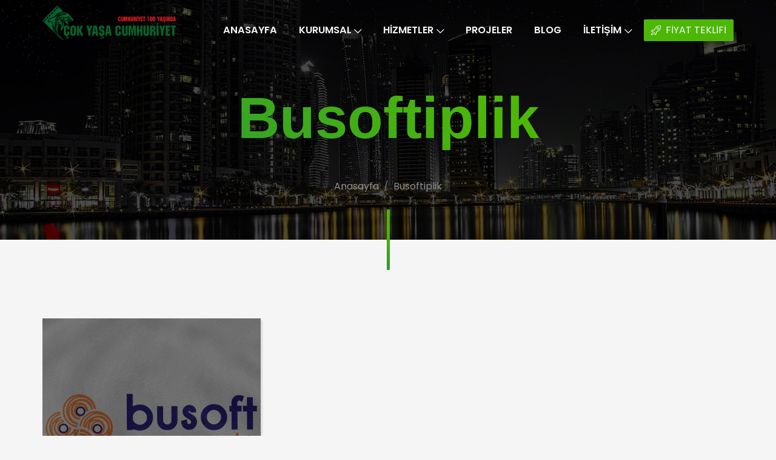

--- FILE ---
content_type: text/html
request_url: https://www.delfinmedya.com/busoftiplik-tag
body_size: 6007
content:

<!DOCTYPE html PUBLIC "-//W3C//DTD XHTML 1.0 Transitional//TR" "http://www.w3.org/TR/xhtml1/DTD/xhtml1-transitional.dtd">
<html xmlns="http://www.w3.org/1999/xhtml" xml:lang="tr" lang="tr">
<head>
    <title>Busoftiplik | Gaziantep Web Tasarım | Gaziantep Web Tasarım Firması | Web Yazılım Hizmetleri</title>
    
<meta charset="utf-8">
<meta name="viewport" content="width=device-width, initial-scale=1, maximum-scale=5">
<meta http-equiv="X-UA-Compatible" content="IE=edge">
<meta name="keywords" content="Busoftiplik,gaziantep web tasarım,gaziantep web tasarım firmaları,gaziantep web site yapan firmalar,gaziantep web site,delfin medya,gaziantep web tasarımı,gaziantep eticaret siteleri,gaziantep seo hizmetleri,gaziantep web sitesi,gaziantep web tasarim,web tasarım fiyatları,web site fiyatları,gaziantep web site tasarım,gaziantep web tasarım şirketleri"> 
<meta name="description" content="Firma olarak yenilikleri yakından takip edip tüm ziyaretçilerimiz ile bu birikimlerimizi paylaşmayı çok seviyoruz. Busoftiplik sayfamız ile bizi takip edebilirsiniz."> 
<meta name="author" content="Delfin Medya">
<meta name="robots" content="index,follow" />
<meta name="googlebot" content="index,follow" />
<link rel="canonical" href="https://www.delfinmedya.com/busoftiplik-tag">

<meta property="og:title" content="Busoftiplik" />
<meta property="og:description" content="Firma olarak yenilikleri yakından takip edip tüm ziyaretçilerimiz ile bu birikimlerimizi paylaşmayı çok seviyoruz. Busoftiplik sayfamız ile bizi takip edebilirsiniz." />
<meta property="og:type" content="article" />
<meta property="og:url" content="http://www.delfinmedya.com/busoftiplik-tag" />
<meta property="og:image" content="images/default.webp" />
<meta property="og:locale" content="tr-TR" />
<meta property="og:site_name" content="https://www.delfinmedya.com" />
<meta property="fb:admins" content="384407698348144" />

<meta name="twitter:card" content="summary_large_image">
<meta name="twitter:title" content="Busoftiplik">
<meta name="twitter:description" content="Firma olarak yenilikleri yakından takip edip tüm ziyaretçilerimiz ile bu birikimlerimizi paylaşmayı çok seviyoruz. Busoftiplik sayfamız ile bizi takip edebilirsiniz.">
<meta name="twitter:image:src" content="images/default.webp">

<meta itemprop="name" content="Busoftiplik">  
<meta itemprop="description" content="Firma olarak yenilikleri yakından takip edip tüm ziyaretçilerimiz ile bu birikimlerimizi paylaşmayı çok seviyoruz. Busoftiplik sayfamız ile bizi takip edebilirsiniz.">  
<meta itemprop="image" content="images/default.webp">

<link rel="shortcut icon" type="image/png" href="images/delfin-medya-favicon-1.png"/>


<meta name="msapplication-TileImage" content="images/delfin-medya-favicon-1.png">
<meta name="msapplication-TileColor" content="#0b622f">
<meta name="application-name" content="Delfin Medya">
<link rel="icon" type="image/png" sizes="32x32" href="images/delfin-medya-favicon-1.png">
<link rel="apple-touch-icon" sizes="180x180" href="images/delfin-medya-favicon-1.png">

        <link rel="stylesheet" href="assets/css/vendor/bootstrap.min.css">
        <link rel="stylesheet" href="assets/css/vendor/slider.min.css">
        <link rel="stylesheet" href="assets/css/main.css">
        <link rel="stylesheet" href="assets/css/vendor/icons.min.css">
        <link rel="stylesheet" href="assets/css/vendor/animation.min.css">
        <link rel="stylesheet" href="assets/css/vendor/gallery.min.css">
        <link rel="stylesheet" href="assets/css/vendor/cookie-notice.min.css">

        <!-- ==============================================
        Custom Stylesheet
        =============================================== -->
        <link rel="stylesheet" href="assets/css/default.css">
        <link rel="stylesheet" href="assets/css/theme-light-green.css">

         
        
    </head>

    <body>

        

    <!-- Header -->
    <header id="header">

        <!-- Navbar -->
        <nav data-aos="zoom-out" data-aos-delay="800" class="navbar navbar-expand">
            <div class="container header">

                <a href="index" title="">
                    <img  src="images/delfin-medya-yeni-logosu.webp"  width="220" height="74" alt="Gaziantep Web Tasarım" style="margin-top:-15px;"  class="footer-logo img-responsive">
                </a>

                <!-- Nav holder -->
                <div class="ml-auto"></div>

                <!-- Navbar Items -->
                <ul style="margin-top:10px;" class="navbar-nav items">
                    <li class="nav-item"><a href="index" title="Anasayfa" class="nav-link">Anasayfa</a></li>
                    <li class="nav-item dropdown">
                        <a href="javascript:;" title="Kurumsal" class="nav-link">Kurumsal <i class="icon-arrow-down"></i></a>
                        <ul class="dropdown-menu">
                            <li class="nav-item "><a class="childo nav-link" title="Hakkımızda" href="hakkimizda-s-d-83">Hakkımızda</a></li><li class="nav-item "><a class="childo nav-link" title="Vizyonumuz" href="vizyonumuz-s-d-84">Vizyonumuz</a></li><li class="nav-item "><a class="childo nav-link" title="Misyonumuz" href="misyonumuz-s-d-85">Misyonumuz</a></li><li class="nav-item "><a class="childo nav-link" title="Hesap Numaralarımız" href="hesap-numaralarimiz-s-d-86">Hesap Numaralarımız</a></li><li class="nav-item "><a class="childo nav-link" title="Kurumsal Bilgilerimiz" href="kurumsal-bilgilerimiz-s-d-87">Kurumsal Bilgilerimiz</a></li><li class="nav-item "><a class="childo nav-link" title="Ekibimiz" href="ekibimiz">Ekibimiz</a></li>                        </ul>
                    </li>
                    <li class="nav-item dropdown">
                        <a href="hizmetler" title="Hizmetler" class="nav-link">Hizmetler <i class="icon-arrow-down"></i></a>
                        <ul class="dropdown-menu">
                            <li class="nav-item "><a class="childo nav-link" title="Gaziantep Web Tasarım" href="gaziantep-web-tasarim-h-d-197">Web Tasarım</a></li><li class="nav-item "><a class="childo nav-link" title="Gaziantep Web Yazılım" href="gaziantep-web-yazilim-h-d-199">Web Yazılım</a></li><li class="nav-item "><a class="childo nav-link" title="Gaziantep Seo" href="gaziantep-seo-h-d-200">Seo</a></li><li class="nav-item "><a class="childo nav-link" title="Gaziantep Sosyal Medya" href="gaziantep-sosyal-medya-h-d-202">Sosyal Medya</a></li><li class="nav-item "><a class="childo nav-link" title="Gaziantep E-Ticaret" href="gaziantep-e-ticaret-h-d-203">E-Ticaret</a></li><li class="nav-item "><a class="childo nav-link" title="Gaziantep Hosting Hizmetleri" href="gaziantep-hosting-hizmetleri-h-d-204">Hosting Hizmetleri</a></li><li class="nav-item "><a class="childo nav-link" title="Gaziantep Kartvizit" href="gaziantep-kartvizit-h-d-206">Kartvizit</a></li><li class="nav-item "><a class="childo nav-link" title="Gaziantep Grafik Tasarım" href="gaziantep-grafik-tasarim-h-d-207">Grafik Tasarım</a></li><li class="nav-item "><a class="childo nav-link" title="Gaziantep Kurumsal Kimlik" href="gaziantep-kurumsal-kimlik-h-d-209">Kurumsal Kimlik</a></li>                        </ul>
                        
                    </li>
                    <li class="nav-item"><a href="projeler" title="Anasayfa" class="nav-link">Projeler</a></li>
                    <li class="nav-item"><a href="blog" title="Bloğumuz" class="nav-link">Blog</a></li>
                    <li class="dropdown nav-item">
                        <a href="javascript:;" title="İletişim" class="nav-link">İletişim <i class="icon-arrow-down"></i></a>
                        <ul class="dropdown-menu">
                            <li class="nav-item "><a href="iletisim-bilgilerimiz" class="childo nav-link" title="İletişim Bilgilerimiz">İletişim Bilgilerimiz</a></li>
                            <li class="nav-item "><a href="sikayet-kutusu" class="childo nav-link" title="Şikayet Kutusu">Şikayet Kutusu</a></li>
                            <li class="nav-item "><a href="kariyer" class="childo nav-link" title="Bizimle Çalışmak İster misiniz?">Kariyer Başvurusu</a></li>
                            <li class="nav-item "><a href="randevu-talebi" class="childo nav-link" title="Randevu Oluştur">Randevu Oluştur</a></li>
                        </ul>
                    </li>
                    <li class="nav-item">
                        <a href="fiyat-teklifi" title="Fiyat Teklifi" target="_blank" class="btn ml-lg-auto primary-button"><i class="icon-rocket"></i>FİYAT TEKLİFİ</a>
                         
                    </li>
                </ul>
                <ul class="navbar-nav toggle">
                    <li class="nav-item">
                        <a href="javascript:;" title="mobil menü" class="nav-link" data-toggle="modal" data-target="#menu">
                            <i class="icon-menu m-0"></i>
                        </a>
                    </li>
                </ul>
                

                 

            </div>
        </nav>

    </header> 
<section id="slider" class="hero p-0 odd featured">
    <div class="swiper-container no-slider slider-h-75">
        <div class="swiper-wrapper">

            <!-- Item 1 -->
            <div class="swiper-slide slide-center">
                
                <img src="assets/images/bg-5.jpg" class="full-image" data-mask="70">
                
                <div class="slide-content row text-center">
                    <div class="col-12 mx-auto inner">
                        <h1 data-aos="zoom-out-up" data-aos-delay="400" class="title effect-static-text">Busoftiplik</h1>
                        <nav data-aos="zoom-out-up" data-aos-delay="800" aria-label="breadcrumb">
                            <ol class="breadcrumb">
                                <li class="breadcrumb-item"><a href="index" title="Anasayfaya Git">Anasayfa</a></li>
                                <li class="breadcrumb-item">Busoftiplik</li>                                
                            </ol>
                        </nav>
                    </div>
                </div>
            </div>
        </div>
    </div>
</section>
        <!-- Blog -->
        <section id="blog" class="section-1 showcase blog-grid masonry news">
            <div data-aos="zoom-in" data-aos-delay="200" data-aos-anchor="body" class="container">
                <div class="row content blog-grid masonry">
                    <main class="col-12 p-0">
                        <div class="bricklayer items columns-3">
                            
                            <div class="card p-0 text-center item">
                                        <div class="image-over">
                                            <img src="images/busoft-iplik.jpg" alt="Busoft İplik">
                                        </div>
                                        <div class="card-caption col-12 p-0">
                                            <div class="card-body">
                                                <a href="busoft-iplik-pr-d-191" title="Busoft İplik">
                                                    <h4>Busoft İplik</h4>
                                                </a>
                                            </div>
                                            <div class="card-footer d-lg-flex align-items-center justify-content-center">
                                                
                                                <a href="javascript:;" class="d-lg-flex align-items-center"><i class="icon-clock"></i>19 Mart 2022</a>
                                            </div>
                                        </div>
                                    </div> 
                        </div>
                    </main>
                </div>

                
            </div>
        </section>

        <!-- Subscribe -->
        <section id="subscribe" class="section-1 subscribe">
    <div class="container smaller">
        <div class="row text-center intro">
            <div class="col-12">
                <span class="h2">E-Bülten</span>
                <p class="text-max-800">Bültenimize abone olun ve içeriklerimizi yakından takip edin. Çok fazla sıklıkta içeriklerle sizleri rahatsız etmeyeceğimizi bilin. </p>
            </div>
        </div>
        <div  class="row">
            <div  class="col-12 p-0 col-md-8">
                <form action="#" name="e_bulletin_form" class="row m-auto items" method="POST">
                    
                    <div class=" col-md-5  input-group item">
                        <input type="hidden" name="ccc" value="64">
                    </div>
                    <div class=" col-md-5  input-group item">
                        <input type="email" name="e_bulletin" class="form-control field-email" placeholder="E-Posta Adresiniz">
                    </div>
                    <div class=" col-md-2  m-lg-0 input-group align-self-center item">
                         <button type="button" name="e_bulletin_save" class="btn primary-button w-100">Kaydol</button>
                    </div>
                    <div class="col-12 text-center">
                        <span class="form-alert mt-5 mb-0"></span>
                    </div>
                </form>
            </div>
        </div>
    </div>
</section>
        <footer class="odd">
<section style="padding:40px;" id="footer" class="footer">
    <div class="container">
        <div class="row items footer-widget">
            <div class="col-12 col-lg-12 p-0">
                <div class="row">
                    <div class="branding col-12 col-lg-3 p-3 text-center text-lg-left item">
                        <div class="brand">
                            <a href="index" title="Gaziantep Web Tasarım" class="logo">
                                    <img src="images/delfin-medya-yeni-logosu.webp" alt="Gaziantep Web Tasarım" width="220" height="auto">
                            </a>
                        </div>
                        <p>Web sitemizi ziyaret ederek bize büyük bir mutluluk verdiğinizi bilmenizi isteriz. Lütfen bizi sosyal mecralardan da takip etmeyi unutmayın.</p>
                        <ul class="navbar-nav social share-list mt-0 ml-auto">
                            <li class="nav-item"><a style="font-size:20px;" title="'yi Facebook'de takip edin." class="nav-link" href="https://www.facebook.com/delfinmedya/"  target="_blank" ><i class="icon-social-facebook" ></i></a></li><li class="nav-item"><a style="font-size:20px;" title="'yi LinkedIn'de takip edin." class="nav-link" href="https://www.linkedin.com/company/12905487"  target="_blank" ><i class="icon-social-linkedin" ></i></a></li><li class="nav-item"><a style="font-size:20px;" title="'yi Skype'de takip edin." class="nav-link" href="skype:fethi_deniz@hotmail.com.tr"  target="_blank" ><i class="icon-social-skype" ></i></a></li>                            
                        </ul>
                    </div>
                    
                    <div class="col-12 col-lg-3 p-3 text-center text-lg-left item">
                        <span class="title">Kısa Yollar</span>
                        <ul class="navbar-nav">
                            <li class="nav-item">
                                <a href="iletisim-bilgilerimiz" title="İletişim Bilgilerimiz" class="nav-link">İletişim Bilgilerimiz</a>
                            </li>
                            <li class="nav-item">
                                <a href="fiyat-teklifi" title="Fiyat Teklifi Talebi" class="nav-link">Fiyat Teklifi Talebi</a>
                            </li>
                            <li class="nav-item">
                                <a href="randevu-talebi" title="Randevu Talebi" class="nav-link">Randevu Talebi</a>
                            </li>
                            <li class="nav-item">
                                <a href="hizmetler" title="Hizmetlerimiz" class="nav-link">Hizmetlerimiz</a>
                            </li>
                            <li class="nav-item">
                                <a href="projeler" title="Projelerimiz" class="nav-link">Projelerimiz</a>
                            </li>
                            <li class="nav-item">
                                <a href="sikayet-kutusu" title="Şikayet Kutusu" class="nav-link">Şikayet Kutusu</a>
                            </li>
                            <li class="nav-item">
                                <a href="kariyer" title="Kariyer Başvurusu" class="nav-link">Kariyer</a>
                            </li>
                            <li class="nav-item">
                                <a href="index" title="Gaziantep Web Tasarım" class="nav-link">Anasayfa</a>
                            </li>
                        </ul>
                    </div>
                    <div class="col-12 col-lg-3 p-3 text-center text-lg-left item">
                        <span class="title">İrtibat Bilgilerimiz</span>
                        <ul class="navbar-nav">

                            <li class="nav-item"><a class="nav-link" title="Bize Ulaşın" href="tel:0(342)999 10 63"> <i class="icon-phone mr-2"></i> +90(342)999 10 63</a></li><li class="nav-item"><a class="nav-link" title="Bize Ulaşın" href="tel:+90(543)403 14 63"> <i class="icon-screen-smartphone mr-2"></i> 0(543)403 14 63</a></li><li class="nav-item"><a class="nav-link" title="Bize Ulaşın" href="mailto:info@delfinmedya.com"> <i class="icon-envelope mr-2"></i> info@delfinmedya.com</a></li><li class="nav-item"><i class="icon-location-pin mr-2"></i> Gaziantep : Değirmiçem Mah. Maraşal Fevzi Çakmak bulv Gökkuşağı İş Merk. No:46 D:1 Şehitkamil/Gaziantep</li><li class="nav-item"><i class="icon-location-pin mr-2"></i> Muğla : Cumhuriyet Mah. 503 Sok. No:4 K:1 Fethiye/Muğla</li>                        <!-- Modal [search] -->
        





                                        
                                        <li class="nav-item">
                                            <button type="button" data-toggle="modal" data-target="#destek" class="mt-4 mr-auto ml-auto ml-lg-0 btn dark-button smooth-anchor"><i class="icon-speech"></i>Destek Talep Et</button>
                                        </li>
                                    </ul>
                                </div>
                                <div class="col-12 col-lg-3 p-3 text-center text-lg-left item">
                                    <span class="title">Popüler Etiketler</span>
                                    <a style="font-size:13px;padding:0px 4px;margin:2px;" href="busoftiplik-tag" title="Busoftiplik" class="badge tag">Busoftiplik</a><a style="font-size:13px;padding:0px 4px;margin:2px;" href="gaziantep-web-tasarim-tag" title="gaziantep web tasarım" class="badge tag">gaziantep web tasarım</a><a style="font-size:13px;padding:0px 4px;margin:2px;" href="gaziantep-web-tasarim-firmalari-tag" title="gaziantep web tasarım firmaları" class="badge tag">gaziantep web tasarım firmaları</a><a style="font-size:13px;padding:0px 4px;margin:2px;" href="gaziantep-web-site-yapan-firmalar-tag" title="gaziantep web site yapan firmalar" class="badge tag">gaziantep web site yapan firmalar</a><a style="font-size:13px;padding:0px 4px;margin:2px;" href="gaziantep-web-site-tag" title="gaziantep web site" class="badge tag">gaziantep web site</a><a style="font-size:13px;padding:0px 4px;margin:2px;" href="delfin-medya-tag" title="delfin medya" class="badge tag">delfin medya</a><a style="font-size:13px;padding:0px 4px;margin:2px;" href="gaziantep-web-tasarimi-tag" title="gaziantep web tasarımı" class="badge tag">gaziantep web tasarımı</a><a style="font-size:13px;padding:0px 4px;margin:2px;" href="gaziantep-eticaret-siteleri-tag" title="gaziantep eticaret siteleri" class="badge tag">gaziantep eticaret siteleri</a><a style="font-size:13px;padding:0px 4px;margin:2px;" href="gaziantep-seo-hizmetleri-tag" title="gaziantep seo hizmetleri" class="badge tag">gaziantep seo hizmetleri</a><a style="font-size:13px;padding:0px 4px;margin:2px;" href="gaziantep-web-sitesi-tag" title="gaziantep web sitesi" class="badge tag">gaziantep web sitesi</a><a style="font-size:13px;padding:0px 4px;margin:2px;" href="gaziantep-web-tasarim-tag" title="gaziantep web tasarim" class="badge tag">gaziantep web tasarim</a><a style="font-size:13px;padding:0px 4px;margin:2px;" href="web-tasarim-fiyatlari-tag" title="web tasarım fiyatları" class="badge tag">web tasarım fiyatları</a><a style="font-size:13px;padding:0px 4px;margin:2px;" href="web-site-fiyatlari-tag" title="web site fiyatları" class="badge tag">web site fiyatları</a><a style="font-size:13px;padding:0px 4px;margin:2px;" href="gaziantep-web-site-tasarim-tag" title="gaziantep web site tasarım" class="badge tag">gaziantep web site tasarım</a><a style="font-size:13px;padding:0px 4px;margin:2px;" href="gaziantep-web-tasarim-sirketleri-tag" title="gaziantep web tasarım şirketleri" class="badge tag">gaziantep web tasarım şirketleri</a>                                    
                                </div>
                            </div>
                        </div>
                         
                    </div>
                </div>
            </section>

            <!-- Copyright -->
            <section id="copyright" class="p-3 copyright">
                <div class="container">
                    <div class="row">
                        <div class="col-12 col-md-12 p-3 text-center text-lg-left">
                            <p>© 2013 - 2026 Tüm Haklarını <a href="https://www.delfinmedya.com" target="_blank" title="Gaziantep Web Tasarım Firması">Delfin Medya</a> saklı tutar. İzinsiz içerik kopyalanması ve yayınlanması yasalarca yasaktır.</p>
                        </div>
                         
                    </div>
                </div>
            </section>

        </footer>

        <!-- Modal [responsive menu] -->
        <div id="menu" class="p-0 modal fade" role="dialog" aria-labelledby="menu" aria-hidden="true">
            <div class="modal-dialog modal-dialog-slideout" role="document">
                <div class="modal-content full">
                    <div class="modal-header" data-dismiss="modal">
                        <a href="index" title="Gaziantep Web Tasarım" class="logo">
                            
                                <img src="images/delfin-medya-yeni-logosu.webp" alt="Gaziantep Web Tasarım" width="450" height="auto">
                            
                        </a> <i class="icon-close"></i>
                    </div>
                    <div class="menu modal-body">
                        <div class="row w-100">
                            <div class="items p-0 col-12 text-center">
                                <!-- Append [navbar] -->
                            </div>
                            <div class="contacts p-0 col-12 text-center">
                                <!-- Append [navbar] -->
                            </div>
                        </div>
                    </div>
                </div>
            </div>
        </div>

        <!-- Scroll [to top] -->
        <div id="scroll-to-top" class="scroll-to-top">
            <a href="#header" class="smooth-anchor">
                <i class="icon-arrow-up"></i>
            </a>
        </div> 

        <div id="destek" class="p-0 modal fade" role="dialog" aria-labelledby="search" aria-hidden="true">
            <div class="modal-dialog modal-dialog-slideout" role="document">
                <div class="modal-content full">
                    <div class="modal-header" data-dismiss="modal">
                        Destek Talep Formu <i class="icon-close"></i>
                    </div>
                    <div class="modal-body">
                        <form class="row" action="" method="POST" name="support_form">
                            <div class="col-12 p-0 align-self-center">
                                <div class="row">
                                    <div class="col-12 p-0 pb-3">
                                        <span class="h4">Sanırım bir sorununuz var?</span>
                                        <p>Sizin için neler yapabileceğimizi düşünürken lütfen sizi tanımamıza yardım edin...</p>
                                    </div>
                                </div>
                                <div class="row">
                                    <div class="col-12 p-0 input-group">
                                        <input type="text" name="name" class="form-control" placeholder="Adınız Soyadınız">
                                    </div>
                                    <div class="col-12 p-0 input-group">
                                        <input type="text" name="email" class="form-control" placeholder="E-Posta Adresiniz">
                                    </div>
                                    <div class="col-12 p-0 input-group">
                                        <input type="text" name="tel" class="form-control" placeholder="Telefon Numaranız">
                                    </div>
                                    <div class="col-12 p-0 input-group">
                                        <input type="text" name="c_name" class="form-control" placeholder="Firmanızın Adı">
                                    </div>
                                    <div class="col-6 p-10 input-group">
                                        <select style="margin-left:-13px;" name="city" class="form-control">
                                            <option value="0">Bulunduğunuz İl</option>
                                                                                    </select>
                                    </div>
                                    <div class="col-6 p-0 input-group">
                                        <input type="text" name="time" class="form-control" placeholder="Sorun Ne Zamandır Var?">
                                    </div>
                                    <div class="col-12 p-0 input-group">
                                        <select name="service" onchange="service_select(this.value)" class="form-control">
                                            <option value="0">Bizden Aldığınız Hizmet?</option>
                                            <option value="web-tasarim">Web Tasarım</option><option value="web-yazilim">Web Yazılım</option><option value="seo">Seo</option><option value="sosyal-medya">Sosyal Medya</option><option value="e-ticaret">E-Ticaret</option><option value="hosting-hizmetleri">Hosting Hizmetleri</option><option value="kartvizit">Kartvizit</option><option value="grafik-tasarim">Grafik Tasarım</option><option value="kurumsal-kimlik">Kurumsal Kimlik</option>                                        </select>
                                     </div>
                                     <div id="url_sec" style="display:none;" class="col-12 p-0 input-group">
                                        <input type="text" name="link" class="form-control" placeholder="Site linkini giriniz...">
                                    </div>
                                    
                                    <div class="col-12 p-0 input-group">
                                        <textarea name="desc" class="form-control" placeholder="Bize sorundan bahsedin lütfen..." rows="2"></textarea>
                                    </div>
                                </div>
                                <div class="row">
                                    <div class="col-12 p-0 input-group align-self-center">
                                        <button type="button" name="support_submit" class="btn primary-button"><i class="icon-support"></i>Talep Oluştur</button>
                                    </div>
                                    <div class="col-12 p-0 input-group align-self-center">
                                        <div class="alert"></div>
                                    </div>
                                </div>
                            </div>
                        </form>
                    </div>
                </div>
            </div>
        </div>

        <!-- Global site tag (gtag.js) - Google Analytics -->
<script async src="https://www.googletagmanager.com/gtag/js?id=UA-44469377-2"></script>
<script>
  window.dataLayer = window.dataLayer || [];
  function gtag(){dataLayer.push(arguments);}
  gtag('js', new Date());

  gtag('config', 'UA-44469377-2');
</script>
<!-- Google tag (gtag.js) -->
 



<div id="mobilite">
                    <a href="tel:+90(543)4031463" title="call" class="mobilite_alt" style="background: orange;color:black;"><i class="icon-phone mr-2"></i> Hemen Ara</a>
    <a href="https://wa.me/+905434031463" class="mobilite_alt" style="background: green;color:white;"><i class="icon-speech"></i> Whatsapp</a>
</div>

<!-- Google tag (gtag.js) -->
<script async src="https://www.googletagmanager.com/gtag/js?id=AW-16451665584"></script>
<script>
  window.dataLayer = window.dataLayer || [];
  function gtag(){dataLayer.push(arguments);}
  gtag('js', new Date());

  gtag('config', 'AW-16451665584');
</script>
        

        <script src="assets/js/vendor/jquery.min.js"></script>
        <script src="assets/js/vendor/jquery.easing.min.js"></script>
        <script src="assets/js/vendor/jquery.inview.min.js"></script>
        <script src="assets/js/vendor/popper.min.js"></script>
        <script src="assets/js/vendor/bootstrap.min.js"></script>
        <script src="assets/js/vendor/ponyfill.min.js"></script>
        <script src="assets/js/vendor/slider.min.js"></script>
        <script src="assets/js/vendor/animation.min.js"></script>
        <script src="assets/js/vendor/progress-radial.min.js"></script>
        <script src="assets/js/vendor/bricklayer.min.js"></script>
        <script src="assets/js/vendor/gallery.min.js"></script>
        <script src="assets/js/vendor/shuffle.min.js"></script>
        <script src="assets/js/vendor/cookie-notice.min.js"></script>
        <script src="assets/js/vendor/particles.min.js"></script>
        <script src="assets/js/main.js"></script>
        <script src="assets/js/form_send.js"></script>


    </body>
</html>


--- FILE ---
content_type: text/css
request_url: https://www.delfinmedya.com/assets/css/main.css
body_size: 11190
content:
@import url(css.css);a,abbr,acronym,address,applet,article,aside,audio,b,big,blockquote,body,canvas,caption,center,cite,code,dd,del,details,dfn,div,dl,dt,em,embed,fieldset,figcaption,figure,footer,form,h1,h2,h3,h4,h5,h6,header,hgroup,html,i,iframe,img,ins,kbd,label,legend,li,mark,menu,nav,object,ol,output,p,pre,q,ruby,s,samp,section,small,span,strike,strong,sub,summary,sup,table,tbody,td,tfoot,th,thead,time,tr,tt,u,ul,var,video{margin:0;padding:0;border:0;font-size:100%;vertical-align:baseline}article,aside,details,figcaption,figure,footer,header,hgroup,menu,nav,section{display:block}html{overflow-x:hidden;-webkit-overflow-scrolling:touch;-webkit-text-size-adjust:100%}body{width:100%;height:100%;background-color:var(--primary-bg-color);font-family:var(--p-font);color:var(--primary-p-color)}body .body-mode-dark,body .odd{color:var(--secondary-p-color)}body.body-mode-dark{background-color:var(--secondary-bg-color-2);color:var(--secondary-p-color)}ol,ul{padding-left:20px}ol{list-style:decimal}ul{list-style:disc}ul ul{list-style:circle}code,pre{display:block;margin:1rem 0;color:var(--primary-color)}blockquote,q{display:block;margin:2rem 0;quotes:none;quotes:none;font-style:italic;padding:1rem 1.5rem;border-left:5px solid var(--primary-bg-color-3)}.body-mode-dark blockquote,.body-mode-dark q,.odd blockquote,.odd q{border-color:var(--secondary-p-color)}blockquote:after,blockquote:before,q:after,q:before{content:'';content:none}blockquote p,q p{margin:0}.text-center:not(.text-md-left):not(.text-md-right) blockquote{width:fit-content;margin-left:auto;margin-right:auto}figure{margin-bottom:1.5rem}figcaption{margin-bottom:1.5rem;font-style:italic;padding:1rem 1.5rem;border-left:5px solid var(--primary-bg-color-3)}.body-mode-dark figcaption,.odd figcaption{border-left:5px solid var(--secondary-bg-color-3)}table{border-collapse:collapse;border-spacing:0}::selection{background:rgba(166,175,189,.3)}::-moz-selection{background:rgba(166,175,189,.3)}*,:after,:before{-webkit-box-sizing:border-box;-moz-box-sizing:border-box;box-sizing:border-box}a:active:not(.btn),a:hover:not(.btn),a:link:not(.btn),a:not(.btn),a:visited:not(.btn){font-size:1rem;font-weight:400;line-height:1.5;color:var(--primary-color);text-decoration:none}a:not([href]),a:not([href]) i,a:not([href]) i:hover,a:not([href]):hover{color:var(--primary-b-color)}p{margin:1.5rem 0;font-size:var(--p-size);font-weight:var(--p-weight);line-height:1.5}p:first-child{margin-top:0}p:last-child{margin-bottom:0}.slide-content .title,h1{margin-top:0;margin-bottom:1.5rem;font-size:var(--h1-size);font-weight:var(--h1-weight);line-height:1.2;font-family:var(--h1-font);color:var(--primary-color);-ms-word-wrap:break-word;word-wrap:break-word}.slide-content .title em,h1 em{font-weight:300;display:block;font-size:var(--h2-size)}h2{margin:1.5rem 0;font-size:var(--h2-size);font-weight:var(--h2-weight);line-height:1.2;font-family:var(--h2-font);color:var(--primary-t-color);-ms-word-wrap:break-word;word-wrap:break-word}.h2{margin:0;padding:0;border:0;font-size:100%;vertical-align:baseline;margin:1.5rem 0;font-size:var(--h2-size);font-weight:var(--h2-weight);line-height:1.2;font-family:var(--h2-font);color:var(--primary-t-color);-ms-word-wrap:break-word;word-wrap:break-word}#featured{position:relative;width:fit-content;margin:auto}#featured:before{content:'';position:absolute;top:-22px;left:0;width:50px;height:5px;background-image:-webkit-linear-gradient(45deg,var(--secondary-color) 15%,var(--primary-color) 65%);background-image:linear-gradient(45deg,var(--secondary-color) 15%,var(--primary-color) 65%)}h2.featured{position:relative;width:fit-content;margin:auto}.text-md-left h2.featured{margin-left:0}.text-md-right h2.featured{margin-right:0}.text-center.text-center:not(.text-md-left):not(.text-md-right) h2.featured{display:flex;justify-content:center}.text-center.text-center:not(.text-md-left):not(.text-md-right) h2.featured:before{left:auto;right:auto}h2.featured:before{content:'';position:absolute;top:-22px;left:0;width:50px;height:5px;background-image:-webkit-linear-gradient(45deg,var(--secondary-color) 15%,var(--primary-color) 65%);background-image:linear-gradient(45deg,var(--secondary-color) 15%,var(--primary-color) 65%)}.body-mode-dark h2,.odd h2{color:var(--white-color)}h2.super{margin-bottom:1.5rem;font-size:4rem;font-weight:var(--h1-weight);line-height:1.2;font-family:var(--h1-font);color:var(--primary-color);-ms-word-wrap:break-word;word-wrap:break-word}h3{margin:1.5rem 0;font-size:2rem;font-weight:var(--h2-weight);line-height:1.2;font-family:var(--h2-font);color:var(--primary-t-color);-ms-word-wrap:break-word;word-wrap:break-word}.body-mode-dark h3,.odd h3{color:var(--white-color)}h4{margin:1.5rem 0;font-size:1.3rem;font-weight:var(--h2-weight);line-height:1.2;font-family:var(--h2-font);color:var(--primary-t-color);-ms-word-wrap:break-word;word-wrap:break-word}.h4{margin:1.5rem 0;font-size:1.3rem;font-weight:var(--h2-weight);line-height:1.2;font-family:var(--h2-font);color:var(--primary-t-color);-ms-word-wrap:break-word;word-wrap:break-word}.body-mode-dark h4,.odd h4{color:var(--secondary-t-color)}h5{margin:1.5rem 0;font-size:1.2rem;font-weight:var(--h2-weight);line-height:1.2;font-family:var(--h2-font);color:var(--primary-t-color);-ms-word-wrap:break-word;word-wrap:break-word}.body-mode-dark h5,.odd h5{color:var(--white-color)}h6{margin:1.5rem 0;font-size:1rem;font-weight:var(--h2-weight);line-height:1.2;font-family:var(--h2-font);color:var(--primary-t-color);-ms-word-wrap:break-word;word-wrap:break-word}.body-mode-dark h6,.odd h6{color:var(--white-color)}b,strong{font-weight:700}li{margin:.5rem 0;font-size:1rem;font-weight:400;line-height:1.5}img{max-width:100%;height:auto;vertical-align:middle}::placeholder{color:var(--primary-t-color);opacity:.5}.body-mode-dark ::placeholder,.odd ::placeholder{color:var(--secondary-t-color);opacity:.5}table{border-collapse:separate;border-spacing:10px}table td{padding:10px 0}table th{padding:10px 0}dt{margin:15px 0}address{margin-bottom:1rem}form{width:100%}form label{width:100%}form label.checkbox{width:initial}input,select{width:100%;height:44px;background:no-repeat;box-shadow:none;padding:.7rem 1rem;border-style:solid;border-color:var(--primary-l-color);border-width:1px;border-radius:2px}textarea{width:100%;height:auto;background:no-repeat;box-shadow:none;padding:.7rem 1rem;border-color:var(--primary-l-color);border-width:1px;border-radius:2px}input:focus,select:focus,textarea:focus{background:no-repeat;color:inherit;outline:0;border-color:inherit;box-shadow:none}input{border-color:var(--primary-l-color);color:var(--primary-t-color)}.body-mode-dark input,.odd input{border-color:var(--secondary-l-color);color:var(--secondary-t-color)}input:focus{border-color:var(--primary-t-color);color:var(--primary-t-color)}.body-mode-dark input:focus,.odd input:focus{border-color:var(--secondary-l-color);color:var(--secondary-t-color)}input[type=radio]{height:initial}input[type=submit]{border:1px solid;padding:2.5px 10px;display:block;width:fit-content;max-width:200px;text-align:center;color:var(--primary-color)}input[type=submit]:hover{background-color:var(--primary-color);color:var(--primary-b-color);border-color:var(--primary-color)}input[type=checkbox]{width:20px;height:20px}textarea{height:100px;resize:none;border-color:var(--primary-l-color);color:var(--primary-t-color)}textarea:focus{border-color:var(--primary-t-color);color:var(--primary-t-color)}.body-mode-dark textarea,.odd textarea{height:100px;resize:none;border-color:var(--secondary-l-color);color:var(--secondary-t-color)}.body-mode-dark textarea:focus,.odd textarea:focus{border-color:var(--secondary-t-color);color:var(--secondary-t-color)}select{-webkit-appearance:none;-moz-appearance:none;text-indent:1px;line-height:1.2;border-color:var(--primary-l-color);color:var(--primary-t-color)}select:focus{border-color:var(--primary-t-color);color:var(--primary-t-color)}select option{color:#2f323a}hr{margin:35px 0;border-top:1px dashed var(--primary-l-color)}.body-mode-dark hr,.odd hr{margin:35px 15px;border-top:1px dashed var(--secondary-l-color)}table{width:100%}tr:not(:last-child){border-bottom:1px solid;border-color:var(--primary-l-color)}.body-mode-dark tr:not(:last-child),.odd tr:not(:last-child){border-bottom:1px solid;border-color:var(--secondary-l-color)}td{padding:10px 0}section{position:relative;width:100%;padding:130px 0;background-size:cover;background-attachment:fixed;background-position:center}section.hero{background-color:var(--hero-bg-color)}section.section-1{background-color:var(--section-1-bg-color);background-image:var(--section-1-bg-image)}section.section-2{background-color:var(--section-2-bg-color);background-image:var(--section-2-bg-image)}section.section-3{background-color:var(--section-3-bg-color);background-image:var(--section-3-bg-image)}section.section-4{background-color:var(--section-4-bg-color);background-image:var(--section-4-bg-image)}section.section-5{background-color:var(--section-5-bg-color);background-image:var(--section-5-bg-image)}section.section-6{background-color:var(--section-6-bg-color);background-image:var(--section-6-bg-image)}section.section-7{background-color:var(--section-7-bg-color);background-image:var(--section-7-bg-image)}section.section-8{background-color:var(--section-8-bg-color);background-image:var(--section-8-bg-image)}section.section-9{background-color:var(--section-9-bg-color);background-image:var(--section-9-bg-image)}section.section-10{background-color:var(--section-10-bg-color);background-image:var(--section-10-bg-image)}section.section-11{background-color:var(--section-11-bg-color);background-image:var(--section-11-bg-image)}section.section-12{background-color:var(--section-12-bg-color);background-image:var(--section-12-bg-image)}section.section-13{background-color:var(--section-13-bg-color);background-image:var(--section-13-bg-image)}section.section-14{background-color:var(--section-14-bg-color);background-image:var(--section-14-bg-image)}section.section-15{background-color:var(--section-15-bg-color);background-image:var(--section-15-bg-image)}section.section-vs-0{padding:0}section.section-vs-10{padding:10px 0}section.section-vs-20{padding:20px 0}section.section-vs-30{padding:30px 0}section.section-vs-40{padding:40px 0}section.section-vs-50{padding:50px 0}section.section-vs-60{padding:60px 0}section.section-vs-70{padding:70px 0}section.section-vs-80{padding:80px 0}section.section-vs-90{padding:90px 0}section.section-vs-100{padding:100px 0}section.section-vs-110{padding:110px 0}section.section-vs-120{padding:120px 0}section.section-vs-130{padding:130px 0}section.section-vs-140{padding:140px 0}section.section-vs-150{padding:150px 0}section.section-vs-160{padding:160px 0}section.section-vs-170{padding:170px 0}section.section-vs-180{padding:180px 0}section.section-vs-190{padding:190px 0}section.section-vs-200{padding:200px 0}section.featured{position:relative}section.featured:after{content:'';position:absolute;z-index:2;bottom:-50px;left:50%;left:calc(50% - 2.5px);width:5px;height:100px;background-image:-webkit-linear-gradient(45deg,var(--secondary-color) 15%,var(--primary-color) 65%);background-image:linear-gradient(45deg,var(--secondary-color) 15%,var(--primary-color) 65%)}section.featured.right:before{content:'';position:absolute;z-index:1;top:100%;right:0;width:50%;border-bottom:1px dashed var(--primary-l-color)}section.odd.featured.right:before{border-bottom:1px dashed var(--secondary-l-color)}section.featured.left:before{content:'';position:absolute;z-index:2;top:100%;left:0;width:50%;border-bottom:1px dashed var(--primary-l-color)}section.odd.featured.left:before{border-bottom:1px dashed var(--secondary-l-color)}section.featured.all:before{content:'';position:absolute;z-index:2;top:100%;left:0;width:100%;border-bottom:1px dashed var(--primary-l-color)}section.featured.right .odd:before{content:'';position:absolute;z-index:2;top:calc(100% - 1px);right:0;width:50%;border-bottom:1px dashed var(--secondary-l-color)}section.featured.left .odd:before{content:'';position:absolute;z-index:1;top:calc(100% - 1px);left:0;width:50%;border-bottom:1px dashed var(--secondary-l-color)}section.featured.all .odd:before{content:'';position:absolute;z-index:1;top:calc(100% - 1px);left:0;width:100%;border-bottom:1px dashed var(--secondary-l-color)}section.odd.featured.all:before{border-bottom:1px dashed var(--secondary-l-color)}main{padding:0}aside{padding:0}.container{max-width:1170px;padding:0}.container.header{max-width:1140px}.container.header.full{max-width:100%}.container.header.full-grid{max-width:100%;margin:0 5px}.container.header.smaller{max-width:940px}.container.disabled{width:auto;max-width:100%}.container.disabled .content-inner{padding:0}.container.full{max-width:100%}.container.full .col-12{padding:0}.container.full-grid{padding:0;max-width:calc(100% - 30px);margin:0 15px}.container.smaller{max-width:970px}.row{margin-left:0;margin-right:0}.vh-100{height:100vh}.vh-75{height:75vh}.clearfix{display:block;content:"";clear:both}.overflow-holder{overflow:hidden;margin-top:-25px;margin-bottom:-25px;padding-top:25px;padding-bottom:25px}.intro{margin-bottom:50px}.intro h1:first-child,.intro h2:first-child,.intro h3:first-child{margin-top:0}.blog-listing .items{margin-bottom:30px}.blog-listing .items .item{margin-bottom:30px}.blog-grid:not(.masonry) .items{margin-bottom:30px}.blog-grid:not(.masonry) .items .item{margin-bottom:30px}.blog-grid:not(.masonry) .items .item.sticky .card:before{top:-10px;right:0;bottom:0;left:-10px;position:absolute;z-index:-1;content:'';width:calc(50% + 10px);height:calc(50% + 10px);border:none;background-image:-webkit-linear-gradient(45deg,var(--secondary-color) 15%,var(--primary-color) 65%);background-image:linear-gradient(45deg,var(--secondary-color) 15%,var(--primary-color) 65%);transition-timing-function:cubic-bezier(.25,.25,.75,.75);transition-duration:.4s;transition-property:opacity,transform}.post-holder{list-style:none;width:100%;border-left:5px solid var(--primary-bg-color-3);background-color:var(--primary-bg-color-2);padding:25px;margin-top:35px}.body-mode-dark .post-holder,.odd .post-holder{border-left:5px solid var(--primary-color);background-color:var(--secondary-bg-color-3)}.posted-on a:not(.btn){font-weight:600}.sidebar .item{margin-bottom:50px}.sidebar .item:last-child{margin-bottom:0}.sidebar .item h4{margin-top:0}.body-mode-dark .sidebar .item h4,.odd .sidebar .item h4{color:var(--white-color)}.sidebar ol,.sidebar ul{list-style:none;padding:0}.sidebar ol ol,.sidebar ul ul{padding:15px}.sidebar ul.children{padding:0}.sidebar .sub-menu{padding:0}.sidebar ul li:not(.nav-item):not(.list-group-item){position:relative;padding-left:0}.sidebar ul ul li:not(.nav-item):not(.list-group-item){padding-left:20px}.sidebar li:hover:before{background-color:var(--primary-color)}.sidebar ul li a:not(.btn){color:inherit;overflow-wrap:break-word}.sidebar ul li a:not(.btn):hover{color:var(--primary-color)}.sidebar .title{width:100%;margin-top:0;list-style:none}.list-group .list-group-item .icon{color:var(--primary-color);margin-right:15px;display:flex;align-items:center;justify-content:center}.highlights .items .item{margin-bottom:1.5rem}.highlights .items .item:last-child{margin-bottom:0}.highlights p{white-space:pre-wrap}.highlights .items .item .icon{background-image:-webkit-linear-gradient(45deg,var(--secondary-color) 15%,var(--primary-color) 65%);background-image:linear-gradient(45deg,var(--secondary-color) 15%,var(--primary-color) 65%);-webkit-background-clip:text;-moz-background-clip:text;background-clip:text;-webkit-text-fill-color:transparent}.offers .items .item{margin-bottom:30px}.offers .items .item .icon{background-image:-webkit-linear-gradient(45deg,var(--secondary-color) 15%,var(--primary-color) 65%);background-image:linear-gradient(45deg,var(--secondary-color) 15%,var(--primary-color) 65%);-webkit-background-clip:text;-moz-background-clip:text;background-clip:text;-webkit-text-fill-color:transparent}.offers.secondary .items .item h4{margin-top:0}.counter.skills .items .item{padding:35px 0 10px}.counter .radial{position:relative;width:120px;display:inline-block;text-align:center}.counter .radial canvas{height:80px;vertical-align:middle;visibility:hidden}.counter.preloader .radial canvas,.counter.skills .radial canvas{height:auto;visibility:visible}.counter .radial span{position:absolute;top:40px;left:0;width:100%;text-align:center;line-height:40px;font-family:Gilroy,sans-serif;font-size:2rem;font-weight:700}.counter.funfacts .radial span{font-size:2.5rem;background-image:-webkit-linear-gradient(45deg,var(--secondary-color) 15%,var(--primary-color) 65%);background-image:linear-gradient(45deg,var(--secondary-color) 15%,var(--primary-color) 65%);-webkit-background-clip:text;-moz-background-clip:text;background-clip:text;-webkit-text-fill-color:transparent}.counter .radial span i{font-style:normal;font-size:1rem;font-weight:700}.plans .items .item{margin-bottom:30px}.plans .items .item .icon{background-image:-webkit-linear-gradient(45deg,var(--secondary-color) 15%,var(--primary-color) 65%);background-image:linear-gradient(45deg,var(--secondary-color) 15%,var(--primary-color) 65%);-webkit-background-clip:text;-moz-background-clip:text;background-clip:text;-webkit-text-fill-color:transparent}.plans .items .item .btn{margin-top:25px}.plans .items .item .card:hover .btn{background:0 0;border:1px solid var(--secondary-l-color)}.plans .items .item .card:hover .btn:after,.plans .items .item .card:hover .btn:before{content:none}.plans .items .item .card:hover *{border-color:var(--secondary-l-color)}.price{margin-bottom:25px;font-size:42px;font-weight:600;border:1px solid var(--primary-l-color);border-radius:100px;color:var(--primary-color)}.odd .price{border-color:var(--secondary-l-color)}.price i{font-size:24px;font-style:normal;font-weight:100}.invert,.odd.logos img{filter:brightness(0) invert(1)}.showcase.masonry .card{background-color:var(--white-color);box-shadow:3px 3px 3px rgba(0,0,0,.1)}.body-mode-dark.showcase.masonry .card{background-color:var(--secondary-bg-color-3)}.showcase.masonry .card p{color:var(--primary-p-color)}.body-mode-dark.showcase.masonry .card p{color:var(--secondary-p-color)}.showcase.portfolio .card .image-over:before{background-color:transparent}.showcase .items .item .card.no-image .image-over:before{background-color:var(--white-color)}.showcase.portfolio .card .card-caption{opacity:0}.showcase.portfolio .card:hover .card-caption{opacity:1}.showcase .card{height:auto;background-color:transparent}.showcase .card .image-over{overflow:hidden}.showcase .card .image-over:before{content:'';position:absolute;z-index:0;top:0;right:0;bottom:0;left:0;width:100%;height:100%;background-color:rgba(0,0,0,.5);-webkit-transition:all .2s ease-out 0;-o-transition:all .2s ease-out 0;-moz-transition:all .2s ease-out 0;transition:all .2s ease-out 0}.showcase .card .image-over img{position:relative;z-index:-1;height:auto;min-height:360px;object-fit:cover;object-position:center}.showcase .card-caption{position:absolute;width:100%;bottom:0}.showcase .no-image .card-caption{position:relative}.showcase .card-caption *,.showcase .card-caption :not(.btn){color:#f5f5f5}.showcase .card-caption .card-body p{color:var(--secondary-p-color)}.showcase:not(.news) .card-caption a:not(.btn){margin:0;color:var(--primary-color)}.showcase .no-image .card-caption *,.showcase .no-image .card-caption :not(.btn){color:var(--primary-t-color)}.body-mode-dark .showcase .no-image .card-caption :not(.btn),.body-mode-dark.showcase .no-image .card-caption *{color:var(--secondary-t-color)}.showcase .no-image .card-caption .card-body p{color:var(--primary-p-color)}.showcase .card-footer{border-color:rgba(255,255,255,.25)}.showcase .no-image .card-footer{border-color:rgba(0,0,0,.15)}.body-mode-dark.showcase .no-image .card-footer{border-color:rgba(255,255,255,.25)}.showcase .card:hover .image-over img{transform:none}.showcase .card:hover .image-over:before{background-image:-webkit-linear-gradient(45deg,var(--secondary-color) 15%,var(--primary-color) 65%);background-image:linear-gradient(45deg,var(--secondary-color) 15%,var(--primary-color) 65%);opacity:.75}.showcase .card:hover .image-over .mask-radius-full{opacity:0}.showcase .card:hover .image-over img{filter:blur(3px)}.showcase .card:hover .image-over .play-video-full{width:100%;height:100%;font-size:100px}.showcase .card:hover .image-over .play-video-full:after{content:'';position:absolute;z-index:-1;top:0;right:0;bottom:0;left:0;background-color:var(--primary-color);opacity:.75}.filter-section .items{overflow:initial!important}.filter-section .btn-group{margin:0 0 35px;display:block}.filter-section .btn-group .btn{display:inline-flex;align-items:center;margin:0 2px;padding:10px;font-size:1.1rem;font-weight:600;color:var(--primary-p-color)}.filter-section .btn-group .btn.focus{outline:0;box-shadow:none}.filter-section .btn-group .btn:hover{color:var(--primary-t-color)}.odd.filter-section .btn-group .btn:hover{color:var(--white-color)}.filter-section .btn-group .btn.active{color:var(--primary-t-color)}.odd.filter-section .btn-group .btn.active{color:var(--white-color)}.filter-section .btn-group .btn:before{content:'';position:absolute;bottom:2.5px;right:50%;width:0;height:4px;background-image:-webkit-linear-gradient(45deg,var(--secondary-color) 15%,var(--primary-color) 65%);background-image:linear-gradient(45deg,var(--secondary-color) 15%,var(--primary-color) 65%);transition:width .1s ease 0}.filter-section .btn-group .btn:after{content:'';position:absolute;bottom:2.5px;left:50%;width:0;height:4px;background-image:-webkit-linear-gradient(45deg,var(--primary-color) 15%,var(--secondary-color) 65%);background-image:linear-gradient(45deg,var(--primary-color) 15%,var(--secondary-color) 65%);transition:width .1s ease 0}.filter-section .btn-group .btn.active:after,.filter-section .btn-group .btn.active:before{width:50%}.filter-section .btn-group .btn i{margin:0 10px}.filter-section .items .item{z-index:1}.subscribe .items .item{padding:0 10px}.subscribe .btn{height:50px}.form .message{position:absolute;top:0;left:15px;width:100%;height:100%;padding:35px;z-index:3;display:flex;align-items:center;justify-content:center;text-align:center;transform:scale(0);border-radius:2px;background-color:var(--card-bg-color);-webkit-box-shadow:0 0 15px 0 rgba(0,0,0,.1);box-shadow:0 0 15px 0 rgba(0,0,0,.1)}.form .message .icon{margin:auto;background-image:-webkit-linear-gradient(45deg,var(--secondary-color) 15%,var(--primary-color) 65%);background-image:linear-gradient(45deg,var(--secondary-color) 15%,var(--primary-color) 65%);-webkit-background-clip:text;-moz-background-clip:text;background-clip:text;-webkit-text-fill-color:transparent}.form .message h3{background-image:-webkit-linear-gradient(45deg,var(--secondary-color) 15%,var(--primary-color) 65%);background-image:linear-gradient(45deg,var(--secondary-color) 15%,var(--primary-color) 65%);-webkit-background-clip:text;-moz-background-clip:text;background-clip:text;-webkit-text-fill-color:transparent}.form .message .done{display:none}.form .message.active{transform:scale(1)}.form-group-margin{margin:0 7.5px}.map{padding:0;height:500px}.map iframe{width:100%;height:500px;border:none}header{position:relative;z-index:5}.navbar-holder{position:relative;z-index:-100;min-height:auto;pointer-events:none;background-color:var(--section-1-bg-color)}header .navbar-sticky{top:0;background-color:var(--header-bg-color);-webkit-box-shadow:0 2px 28px 0 rgba(0,0,0,.09);box-shadow:0 2px 28px 0 rgba(0,0,0,.09);-webkit-transition:all .15s ease-out 0!important;-o-transition:all .15s ease-out 0!important;-moz-transition:all .15s ease-out 0!important;transition:all .15s ease-out 0!important}header .navbar-sticky.hidden{-webkit-transform:translate3d(0,-101%,0)!important;-ms-transform:translate3d(0,-101%,0)!important;-moz-transform:translate3d(0,-101%,0)!important;transform:translate3d(0,-101%,0)!important}header .navbar-sticky.visible{-webkit-transform:translate3d(0,0,0)!important;-ms-transform:translate3d(0,0,0)!important;-moz-transform:translate3d(0,0,0)!important;transform:translate3d(0,0,0)!important}header .navbar-expand{position:fixed;top:0;z-index:2;width:100%;padding:20px 25px;pointer-events:initial}header .navbar-expand.navbar-vs-0{padding-top:0;padding-bottom:0}header .navbar-expand.navbar-vs-5{padding-top:5px;padding-bottom:5px}header .navbar-expand.navbar-vs-10{padding-top:10px;padding-bottom:10px}header .navbar-expand.navbar-vs-15{padding-top:15px;padding-bottom:15px}header .navbar-expand.navbar-vs-20{padding-top:20px;padding-bottom:20px}header .navbar-expand.navbar-vs-25{padding-top:25px;padding-bottom:25px}header .navbar-expand.navbar-vs-30{padding-top:30px;padding-bottom:30px}header .navbar-expand.navbar-vs-35{padding-top:35px;padding-bottom:35px}header .navbar-expand.navbar-vs-40{padding-top:40px;padding-bottom:40px}header .navbar-expand.navbar-vs-45{padding-top:45px;padding-bottom:45px}header .navbar-expand.navbar-vs-50{padding-top:50px;padding-bottom:50px}header .navbar-expand.relative{position:relative}header .navbar-expand .navbar-nav{display:inline-block}header .navbar-expand .navbar-nav.toggle{display:none}header .navbar-expand .navbar-nav.toggle i{font-size:20px}header .navbar-expand .navbar-brand{padding:0;font-size:1.5rem;font-weight:600;line-height:0;color:var(--nav-item-color)}header .navbar-expand:not(.navbar-sticky) .navbar-brand{color:var(--top-nav-item-color)}header .navbar-expand .navbar-brand i{font-style:initial;font-weight:700;font-size:1.8rem;color:var(--primary-color)}header .navbar-expand .navbar-brand i.version-number{margin:0 0 0 5px;font-family:var(--h1-font);font-size:12px}header .navbar-expand .navbar-brand img{height:var(--nav-brand-height)}.navbar-expand .navbar-nav .nav-item{margin:0;display:inline-flex;vertical-align:middle}.navbar-expand .navbar-nav ul .nav-item{display:block}.navbar-expand .navbar-nav .nav-item a:not(.btn){display:flex;align-items:center;font-size:1.02rem;font-weight:600;text-transform:uppercase}.navbar-expand .navbar-nav .nav-link:not(.btn){padding-right:1rem;padding-left:1rem;color:var(--nav-item-color)}.navbar-expand:not(.navbar-sticky) .navbar-nav .nav-link:not(.btn){color:var(--top-nav-item-color)}.navbar-expand .navbar-nav .nav-link:not(.btn):not(.title):hover{color:var(--primary-color)}.navbar-expand .navbar-nav .nav-link.active:not(.btn):not(.title){color:var(--primary-color)}.navbar-expand .navbar-nav .dropdown-menu .nav-link:not(.btn),.navbar-expand:not(.navbar-sticky) .navbar-nav .dropdown-menu .nav-link:not(.btn){display:flex;align-items:center;justify-content:space-between;padding:.35rem 1rem;font-weight:400;color:var(--primary-p-color)}.theme-mode-dark .navbar-expand .navbar-nav .dropdown-menu .nav-link:not(.btn),.theme-mode-dark .navbar-expand:not(.navbar-sticky) .navbar-nav .dropdown-menu .nav-link:not(.btn){color:var(--secondary-p-color)}.navbar-expand .navbar-nav .dropdown-menu .nav-link.title{font-weight:600;color:var(--primary-t-color);opacity:.8}.navbar-expand .navbar-nav .dropdown-menu .nav-link:not(.btn):not(.title):hover{color:var(--primary-color)}.navbar-nav i.icon-arrow-down{position:relative;top:1.5px;margin:0 0 0 .3rem;font-size:12px;font-weight:600}.navbar-nav i.icon-arrow-right{position:relative;left:5px;top:0;margin:0 0 0 .3rem;font-size:10px;font-weight:600}.navbar-expand .icons i{font-weight:400}.dropdown .dropdown-menu{background-color:var(--primary-bg-color-2);width:max-content;min-width:120px;display:block;visibility:hidden;opacity:0;border:none;border-radius:2px;-webkit-box-shadow:0 0 15px 0 rgba(0,0,0,.1);box-shadow:0 0 15px 0 rgba(0,0,0,.1)}.theme-mode-dark .dropdown .dropdown-menu{background-color:var(--secondary-bg-color-3)}.dropdown:hover>.dropdown-menu{visibility:unset;opacity:1;margin:0;transition-timing-function:ease;transition-duration:.4s;transition-property:opacity,transform}.dropdown-menu .dropdown-menu{position:absolute;top:-8px;left:100%}.dropdown-item.active,.dropdown-item:active,.dropdown-item:hover{color:inherit;text-decoration:none;background-color:inherit;box-shadow:none;outline:0}.menu .items{margin-left:-5px;width:calc(100% + 10px)}.menu .navbar-nav{font-size:1.5rem;font-weight:400;line-height:1}.menu .nav-item{margin:0}.menu .dropdown .dropdown-menu{display:none;width:100%;visibility:visible;opacity:1;background:0 0;box-shadow:none;border:none;text-align:center;padding:0 0 0 20px;margin:0 0 15px;list-style:none;color:var(--secondary-p-color)}.menu .dropdown .dropdown-menu.show{display:block}.menu .dropdown-menu .dropdown-menu{position:relative;top:initial;left:initial}.menu .dropdown .dropdown-menu .left,.menu .dropdown .dropdown-menu .right{width:50%}.menu .nav-link:not(.btn){font-size:1rem;font-weight:400;border:1px solid var(--primary-l-color);color:var(--primary-p-color);display:inline-block;width:calc(100% - 12px);vertical-align:top;padding:10px 5px;margin:0 5px;border-radius:4px}.theme-mode-dark .menu .nav-link:not(.btn){border:1px solid var(--secondary-l-color);color:var(--secondary-p-color)}.menu .nav-link:not(.btn):hover,.theme-mode-dark .menu .nav-link:not(.btn):hover{color:var(--primary-color)}.menu .dropdown .dropdown-menu .nav-link.title{font-weight:600;color:var(--primary-t-color);border:none;opacity:.8}.theme-mode-dark .menu .dropdown .dropdown-menu .nav-link.title{color:var(--secondary-t-color)}.menu .dropdown .dropdown-menu .nav-item .nav-link{font-size:1rem;font-weight:400;background:0 0;color:var(--primary-p-color);display:flex;justify-content:space-between;width:calc(100% - 12px);vertical-align:top;padding:0;margin:0 5px 10px;border-radius:4px;text-align:left}.theme-mode-dark .menu .dropdown .dropdown-menu .nav-item .nav-link{color:var(--secondary-p-color)}.menu .dropdown .dropdown-menu .nav-link:hover,.theme-mode-dark .menu .dropdown .dropdown-menu .nav-link:hover{color:var(--primary-color)}.menu .dropdown:first-child{margin-top:0}.menu .nav-link:first-child{padding-left:0;padding-right:0;display:flex;justify-content:space-between;align-items:center;font-size:1.5rem;font-weight:600;border:none;color:var(--primary-t-color)}.theme-mode-dark .menu .nav-link:first-child{margin-bottom:0;font-weight:600;border:none;color:var(--secondary-t-color)}.menu .dropdown-menu .dropdown>.nav-link:first-child{font-size:1rem;font-weight:600}.menu .navbar-nav i.icon-arrow-down{font-size:18px}.slider-h-auto{width:100%;height:auto;display:flex;align-items:center}.slider-h-auto .swiper-slide,.slider-h-auto .swiper-wrapper{min-height:75vh}.slider-h-auto.no-slider .inner{top:0;padding-top:100px;padding-bottom:100px}.slider-h-100{width:100%;height:100vh}.slider-h-100.slider-h-auto{min-height:100vh}.slider-h-85{width:100%;height:85vh}.slider-h-75{width:100%;height:55vh}.slider-h-75.slider-h-auto{min-height:75vh}.slider-h-70{width:100%;height:70vh}.slider-h-65{width:100%;height:65vh}.slider-h-60{width:100%;height:60vh}.slider-h-50{width:100%;height:50vh}.slider-h-50.slider-h-auto{min-height:50vh}.slider-h-25{width:100%;height:25vh}.hero.slider-parallax{position:fixed;top:0;min-height:auto;-webkit-transition:all .4s ease-out 0;-o-transition:all .4s ease-out 0;-moz-transition:all .4s ease-out 0;transition:all .4s ease-out 0}.slider-parallax-holder{position:relative;z-index:-100;min-height:100vh;pointer-events:none}.mid-slider{overflow:visible;padding:0 15px}.mid-slider-simple{padding:0 15px}.mid-slider-simple .card:not(.no-hover):hover{transform:initial}.full-slider{cursor:w-resize}.full-slider .inner,.no-slider .inner{top:1rem;max-width:1140px;padding:0;margin:auto}.full-slider.full-grid .inner,.no-slider.full-grid .inner{max-width:calc(100% - 60px)}.full-slider.smaller .inner,.no-slider.smaller .inner{max-width:940px}.no-slider.slider-h-75 .inner{top:40px}.full-slider .inner .center,.no-slider .inner .center{width:100%;padding:2rem 0}.full-slider .inner .left,.no-slider .inner .left{width:70%;padding:2rem 0}.full-slider .inner .right,.no-slider .inner .right{width:auto;padding:2rem 0}.full-slider.featured .inner .left:before,.no-slider.featured .inner .left:before{content:'';position:absolute;z-index:-1;top:5%;right:0;bottom:0;left:5%;width:45%;height:95%;border-top:4px solid;border-right:4px solid;transform:rotate(-15deg);border-image:-webkit-linear-gradient(to right,transparent 55%,var(--primary-color) 55%,var(--primary-color) 100%) 30;border-image:linear-gradient(to right,transparent 55%,var(--primary-color) 55%,var(--primary-color) 100%) 30;transition-timing-function:cubic-bezier(.25,.25,.75,.75);transition-duration:.6s;transition-property:opacity,transform;opacity:0}.full-slider.featured .inner .left:after,.no-slider.featured .inner .left:after{content:'';position:absolute;z-index:1;top:5%;right:0;bottom:0;left:5%;width:45%;height:95%;border-left:4px solid;border-bottom:4px solid;transform:rotate(-15deg);border-image:-webkit-linear-gradient(to bottom,transparent 83%,var(--primary-color) 83%,var(--primary-color) 100%) 30;border-image:linear-gradient(to bottom,transparent 83%,var(--primary-color) 83%,var(--primary-color) 100%) 30;transition-timing-function:cubic-bezier(.25,.25,.75,.75);transition-duration:.6s;transition-property:opacity,transform;opacity:0}.full-slider.featured .inner .right:before,.no-slider.featured .inner .right:before{content:'';position:absolute;z-index:-1;top:5%;bottom:0;right:0;width:45%;height:95%;border-top:4px solid;border-right:4px solid;transform:rotate(-15deg);border-image:-webkit-linear-gradient(to right,transparent 55%,var(--primary-color) 55%,var(--primary-color) 100%) 30;border-image:linear-gradient(to right,transparent 55%,var(--primary-color) 55%,var(--primary-color) 100%) 30;transition-timing-function:cubic-bezier(.25,.25,.75,.75);transition-duration:.6s;transition-property:opacity,transform;opacity:0}.full-slider.featured .inner .right:after,.no-slider.featured .inner .right:after{content:'';position:absolute;z-index:1;top:5%;right:0;bottom:0;width:45%;height:95%;border-left:4px solid;border-bottom:4px solid;transform:rotate(-15deg);border-image:-webkit-linear-gradient(to bottom,transparent 83%,var(--primary-color) 83%,var(--primary-color) 100%) 30;border-image:linear-gradient(to bottom,transparent 83%,var(--primary-color) 83%,var(--primary-color) 100%) 30;transition-timing-function:cubic-bezier(.25,.25,.75,.75);transition-duration:.6s;transition-property:opacity,transform;opacity:0}.full-slider .inner .left.off:after,.full-slider .inner .left.off:before,.full-slider .inner .right.off:after,.full-slider .inner .right.off:before{content:none}.full-slider .inner .left.init:after,.full-slider .inner .left.init:before,.full-slider .inner .right.init:after,.full-slider .inner .right.init:before,.no-slider .inner .left.init:after,.no-slider .inner .left.init:before,.no-slider .inner .right.init:after,.no-slider .inner .right.init:before{opacity:1}.full-slider .slide-content .center .description,.no-slider .slide-content .center .description{max-width:900px;margin-bottom:2rem;font-size:1.5rem}.full-slider .slide-content .center .description p,.no-slider .slide-content .center .description p{font-size:1.5rem}.full-slider .slide-content .left .description,.full-slider .slide-content .right .description,.no-slider .slide-content .left .description,.no-slider .slide-content .right .description{max-width:700px;margin-bottom:2rem;font-size:1.2rem}.full-slider .slide-content .left .description p,.full-slider .slide-content .right .description p,.no-slider .slide-content .left .description p,.no-slider .slide-content .right .description p{font-size:1.2rem}.full-slider.featured .inner .right .description{right:15%;position:relative}.full-slider .slide-content .inner .description a,.no-slider .slide-content .inner .description a{font-size:1.2rem}.full-slider .slide-content .center .description a,.no-slider .slide-content .center .description a{font-size:1.5rem}.full-slider .swiper-button-next{right:1.5rem}.full-slider .swiper-button-prev{left:1.5rem}.full-slider .swiper-button-next:focus,.full-slider .swiper-button-prev:focus{outline:0}.full-slider .swiper-button-next,.full-slider .swiper-button-prev{top:calc(50% + 60px);background-image:-webkit-linear-gradient(45deg,var(--secondary-color) 0,var(--primary-color) 55%);background-image:linear-gradient(45deg,var(--secondary-color) 0,var(--primary-color) 55%);opacity:.25;padding:2rem 1.5rem;transition-timing-function:ease-in;transition:.2s}.full-slider .swiper-button-next:hover,.full-slider .swiper-button-prev:hover{background-image:-webkit-linear-gradient(45deg,var(--secondary-color) 0,var(--primary-color) 55%);background-image:linear-gradient(45deg,var(--secondary-color) 0,var(--primary-color) 55%)}.full-slider .swiper-button-next:after,.full-slider .swiper-button-prev:after{font-size:3rem}.slide-center{display:-webkit-box;display:-ms-flexbox;display:-webkit-flex;display:flex;-webkit-box-pack:center;-ms-flex-pack:center;-webkit-justify-content:center;justify-content:center;-webkit-box-align:center;-ms-flex-align:center;-webkit-align-items:center;align-items:center}.slide-content{position:relative;z-index:3;width:100%}.swiper-slide .aos-animate{display:none}.swiper-slide.swiper-slide-active .aos-animate{display:block}.swiper-slide .fit-image.aos-init{opacity:1}.swiper-slide .fit-image.aos-animate{visibility:hidden;display:block}.swiper-slide.swiper-slide-active .fit-image.aos-animate{visibility:visible;display:block;transform:translateZ(0) scale(1.2);transition-timing-function:cubic-bezier(.25,.25,.75,.75);transition-duration:3s;transition-property:opacity,transform}.swiper-container-horizontal>.swiper-pagination-bullets,.swiper-pagination-custom,.swiper-pagination-fraction{margin-top:35px;position:relative}.full-slider.swiper-container-horizontal>.swiper-pagination-bullets{position:absolute!important;top:initial!important;bottom:5vh!important}.swiper-pagination-bullet{width:40px!important;height:5px!important;border-radius:0!important;background-color:var(--primary-p-color)!important;border:none!important;opacity:.25!important}.swiper-pagination-bullet:hover{opacity:1!important}.swiper-pagination-bullet-active{background-image:-webkit-linear-gradient(45deg,var(--secondary-color) 15%,var(--primary-color) 65%)!important;background-image:linear-gradient(45deg,var(--secondary-color) 15%,var(--primary-color) 65%)!important;opacity:1!important}.swiper-pagination-bullet-active:hover{background-color:var(--primary-color)!important}.pagination{width:fit-content;margin:35px auto;-webkit-box-shadow:0 0 15px 0 rgba(0,0,0,.1);box-shadow:0 0 15px 0 rgba(0,0,0,.1);transition:all .3s cubic-bezier(.25,.8,.25,1)}.pagination .page-item{margin:0}.pagination .page-item:focus{outline:0;box-shadow:none}.pagination .page-item .page-link{width:50px;height:50px;line-height:50px;display:flex;align-items:center;justify-content:center;font-size:17px;font-weight:400;background-color:var(--primary-bg-color);border-radius:2px;border:1px solid;border-color:var(--primary-bg-color-2);color:var(--primary-t-color)}.body-mode-dark .pagination .page-item .page-link{background-color:var(--secondary-bg-color-2);border-color:var(--secondary-bg-color-2);color:var(--secondary-p-color)}.pagination .page-item.active .page-link{background-color:var(--primary-bg-color);border-color:var(--primary-color);color:var(--primary-color)}.body-mode-dark .pagination .page-item.active .page-link{background-color:var(--secondary-bg-color-2)}.pagination .page-item .page-link:hover{background-color:var(--primary-color);border-color:var(--primary-color);color:var(--primary-bg-color)}.body-mode-dark .pagination .page-item .page-link:hover{background-color:var(--primary-color);border-color:var(--primary-color);color:var(--white-color)}.pagination .page-item .page-link:focus{outline:0;box-shadow:none}.preloader{position:fixed;z-index:100;top:0;left:0;width:100%;height:100%;display:flex;align-items:center;justify-content:center;background-color:var(--hero-bg-color);transition-timing-function:cubic-bezier(.25,.25,.75,.75);transition-duration:.4s;transition-property:opacity,transform}.preloader.ready{z-index:-100;opacity:0}.icon{width:auto;height:44px;line-height:44px;text-align:center;font-size:44px;display:block;margin:auto}.icon.smaller{width:24px;height:24px;line-height:24px;font-size:24px}.icon.bigger{width:7rem;height:7rem;margin:0;font-size:6.5rem;line-height:7rem;font-weight:700}.icon.circle{border-radius:100px;font-size:28px}.bricklayer{display:-webkit-box;display:-webkit-flex;display:-ms-flexbox;display:flex;-webkit-box-align:start;-webkit-align-items:flex-start;-ms-flex-align:start;align-items:flex-start;-webkit-box-pack:center;-webkit-justify-content:center;-ms-flex-pack:center;justify-content:center;-webkit-flex-wrap:wrap;-ms-flex-wrap:wrap;flex-wrap:wrap}.bricklayer-column-sizer{width:33.3333%;display:none}.columns-1 .bricklayer-column-sizer{width:100%}.columns-2 .bricklayer-column-sizer{width:50%}.columns-3 .bricklayer-column-sizer{width:33.3333%}.columns-4 .bricklayer-column-sizer{width:25%}.columns-5 .bricklayer-column-sizer{width:20%}.columns-6 .bricklayer-column-sizer{width:16.6666%}.bricklayer-column{-webkit-box-flex:1;-webkit-flex:1;-ms-flex:1;flex:1;margin:0 15px}.bricklayer .item{margin:0 0 30px}.card-columns{margin:0 15px;column-gap:30px}.card-columns .card{margin-bottom:30px}.card{position:relative;z-index:1;width:100%;padding:35px;border:none;border-radius:2px;background-color:var(--card-bg-color);-webkit-box-shadow:0 0 15px 0 rgba(0,0,0,.1);box-shadow:0 0 15px 0 rgba(0,0,0,.1);transition-timing-function:cubic-bezier(.25,.25,.75,.75);transition-duration:.4s;transition-property:opacity,transform}.card.no-hover{background-color:transparent;box-shadow:none}.odd:not(.custom) .card:not(.no-hover):not(:hover){background-color:var(--dark-grey-color)}.card-white .card{background-color:var(--white-color)}.card p{margin-top:0;white-space:pre-wrap}.card-img-top{border-radius:0}.card-body{-ms-flex:1 1 auto;flex:1 1 auto;min-height:1px;padding:35px 30px}.card-body h3,.card-body h4,.card-body h5,.card-body h6{margin-top:0}.card-footer{border-radius:0;background:0 0;padding:30px 0;margin:0 30px;border-top:1px solid var(--primary-l-color)}.card-footer a{margin:0 10px}.card-footer a:not(.btn){line-height:1.2;text-align:left;color:var(--primary-p-color)}.card-footer i{margin:0 10px 2.5px 0}.card.simple{box-shadow:none;background:0 0;padding:0 2rem}.card.simple:hover{background:0 0}.card:not(.no-hover):hover{background:-webkit-linear-gradient(45deg,var(--secondary-color) 15%,var(--primary-color) 65%);background:linear-gradient(45deg,var(--secondary-color) 15%,var(--primary-color) 65%);transform:translateY(-7.5px)}.sticky.card:not(.no-hover){background:-webkit-linear-gradient(45deg,var(--secondary-color) 15%,var(--primary-color) 65%);background:linear-gradient(45deg,var(--secondary-color) 15%,var(--primary-color) 65%)}.masonry .card:not(.no-hover):hover{transform:translateY(0)}.items .item:first-child .card.featured:hover:before,.items .item:last-child .card.featured:hover:before{width:100%;height:100%;opacity:.5}.card:not(.no-hover):hover:after,.card:not(.no-hover):hover:before{opacity:0}.card:hover .image-person img{transform:scale(1.1)}.card:not(.no-hover):hover h3,.card:not(.no-hover):hover h4,.card:not(.no-hover):hover p{color:#f5f5f5}.card.stycky:not(.no-hover) span,.card:not(.no-hover):hover span{color:#f5f5f5;-webkit-text-fill-color:#f5f5f5}.card.sticky:not(.no-hover) a,.card:not(.no-hover):hover a{color:#f5f5f5;-webkit-text-fill-color:#f5f5f5}.card.sticky:not(.no-hover) i,.card:not(.no-hover):hover i{color:#f5f5f5;-webkit-text-fill-color:#f5f5f5}.card.sticky:not(.no-hover) .icon,.card:not(.no-hover):hover .icon{background-color:transparent;color:#f5f5f5;-webkit-text-fill-color:#f5f5f5}.card.sticky .card-footer,.card:hover .card-footer{color:#f5f5f5;border-color:rgba(255,255,255,.25)}.card:hover .btn-icon{color:#f5f5f5}.card:hover .share-list i{color:#f5f5f5}.card.featured:before{position:absolute;z-index:-1;content:'';width:calc(50% + 10px);height:calc(50% + 10px);border:none;background-image:-webkit-linear-gradient(45deg,var(--secondary-color) 15%,var(--primary-color) 65%);background-image:linear-gradient(45deg,var(--secondary-color) 15%,var(--primary-color) 65%);transition-timing-function:cubic-bezier(.25,.25,.75,.75);transition-duration:.4s;transition-property:opacity,transform}.items .item:not(:first-child):not(:last-child) .card.featured:before{display:none}.items .item:first-child .card.featured:before{top:-10px;right:0;bottom:0;left:-10px}.items .item:last-child .card.featured:before{right:-10px;bottom:-10px}.card.featured:after{position:absolute;z-index:-1;content:'';width:100%;height:100%;top:0;right:0;bottom:0;left:0;border:none;background-color:inherit}.odd:not(.custom) .card.featured:after{background-color:inherit}.card.featured:hover:after{background-color:none;background-image:-webkit-linear-gradient(45deg,var(--secondary-color) 15%,var(--primary-color) 65%);background-image:linear-gradient(45deg,var(--secondary-color) 15%,var(--primary-color) 65%)}.badge{font-weight:500}.badge.circle{display:flex;align-items:center;justify-content:center;width:30px;height:30px;line-height:30px;border-radius:100%;background-color:var(--primary-bg-color-3)}.body-mode-dark .badge.circle{border:1px solid var(--secondary-l-color);background:0 0}.badge.tag{margin:0 5px 10px 0;padding:.45rem 1rem;border-radius:2px;font-size:1rem;font-weight:400;color:var(--primary-p-color);border:1px solid var(--primary-l-color)}.body-mode-dark .badge.tag,.odd .badge.tag{color:var(--secondary-p-color);border:1px solid var(--secondary-l-color)}.badge.tag.active,.badge.tag:hover{color:var(--primary-color);border-color:var(--primary-color)}.role{display:block;padding:0 0 1.5rem;border-bottom:1px solid var(--primary-l-color)}.odd .role{border-bottom:1px solid var(--secondary-l-color)}.breadcrumb{margin:0;background:0 0;justify-content:center;color:inherit}.breadcrumb-item{font-size:1rem;font-weight:400}.breadcrumb-item a:not(.btn){color:inherit}.breadcrumb-item a:hover{color:var(--primary-color)}.breadcrumb-item+.breadcrumb-item::before{font-weight:400}.breadcrumb-item.active{color:var(--primary-color)}.breadcrumb-item.active:hover{color:var(--primary-color)}.share-list{display:-webkit-inline-box}.share-list .nav-link i{margin:0 1rem;font-size:22px;background-image:-webkit-linear-gradient(45deg,var(--secondary-color) 15%,var(--primary-color) 65%);background-image:linear-gradient(45deg,var(--secondary-color) 15%,var(--primary-color) 65%);-webkit-background-clip:text;-moz-background-clip:text;background-clip:text;-webkit-text-fill-color:transparent}.share-list li:first-child i{margin-left:0}.image-over{overflow:hidden;border-radius:2px}.image-person img{transition-timing-function:cubic-bezier(.25,.25,.75,.75);transition-duration:.4s}.person{width:100%;max-width:100px;border-radius:100%}.square-image{margin:auto}.square-image .icon{position:absolute;z-index:1;background-image:-webkit-linear-gradient(45deg,var(--secondary-color) 15%,var(--primary-color) 65%);background-image:linear-gradient(45deg,var(--secondary-color) 15%,var(--primary-color) 65%);-webkit-background-clip:text;-moz-background-clip:text;background-clip:text;-webkit-text-fill-color:transparent;transition-timing-function:cubic-bezier(.25,.25,.75,.75);transition-duration:.3s;transition-property:opacity,transform}.square-image img{opacity:.75;transition-timing-function:cubic-bezier(.25,.25,.75,.75);transition-duration:.3s;transition-property:opacity,transform}.square-image:hover img{opacity:.5;filter:none}.square-image:hover .icon{transform:scale(1.2)}.mask-radius{content:'';position:absolute;z-index:1;right:15px;bottom:0;width:58%;height:58%;background-image:-webkit-linear-gradient(45deg,var(--secondary-color) 0,var(--primary-color) 55%);background-image:linear-gradient(45deg,var(--secondary-color) 0,var(--primary-color) 55%);border-radius:100% 0 0 0;opacity:.25}.mask-radius-full{content:'';position:absolute;z-index:1;right:0;bottom:0;width:100%;height:100%;background-image:-webkit-linear-gradient(45deg,var(--secondary-color) 0,var(--primary-color) 55%);background-image:linear-gradient(45deg,var(--secondary-color) 0,var(--primary-color) 55%);opacity:.25}.play-video{position:absolute;z-index:2;right:15%;bottom:15%;padding:1.75rem 1.5rem 1.75rem 2rem;border-radius:100%;font-size:3rem;background-image:-webkit-linear-gradient(45deg,var(--secondary-color) 0,var(--primary-color) 55%);background-image:linear-gradient(45deg,var(--secondary-color) 0,var(--primary-color) 55%);background-size:200% auto;color:var(--primary-b-color)}.play-video-full{position:absolute;z-index:2;top:0;right:0;left:0;bottom:0;width:auto;height:auto;margin:auto;display:flex;align-items:center;justify-content:center;border-radius:100%;font-size:4rem;color:var(--primary-b-color);-webkit-transition:all .4s ease-out 0;-o-transition:all .4s ease-out 0;-moz-transition:all .4s ease-out 0;transition:all .4s ease-out 0}.full-image[data-mask="90"]{opacity:.1}.full-image[data-mask="80"]{opacity:.2}.full-image[data-mask="70"]{opacity:.3}.full-image[data-mask="60"]{opacity:.4}.full-image[data-mask="50"]{opacity:.5}.full-image[data-mask="40"]{opacity:.6}.full-image[data-mask="30"]{opacity:.7}.full-image[data-mask="20"]{opacity:.8}.full-image[data-mask="10"]{opacity:.9}.full-image[data-mask="0"]{opacity:1}.full-image{position:absolute;right:0;bottom:0;width:100%;height:100%;object-fit:cover;object-position:center}.hero-image{position:absolute;right:10%;bottom:0;width:auto;height:85%}.hero-image-left{position:absolute;left:10%;bottom:0;width:auto;height:85%}.fit-image{width:100%;height:100%;object-fit:cover;object-position:center}.fit-image.w-85{width:85%}.fit-image.top{object-position:top}.fit-image.bottom{object-position:bottom}.btn{width:max-content;max-width:100%;display:flex;align-items:center;justify-content:center;text-align:center;border-width:0;border-radius:2px}.btn.smaller,.btn.smaller:active,.btn.smaller:focus{width:fit-content;box-sizing:content-box;margin:0 5px;padding:7.5px 12.5px;display:inline-block}.btn.w-100{max-width:100%}.btn-primary:not(:disabled):not(.disabled).active:focus,.btn-primary:not(:disabled):not(.disabled):active:focus,.btn:focus,.btn:hover,.show>.btn-primary.dropdown-toggle:focus{outline:0;box-shadow:none}.btn i{margin-right:.5rem}.btn i.left{margin-right:0;margin-left:.5rem}.btn-icon{position:relative;bottom:-5px;font-size:24px;cursor:pointer;color:var(--primary-p-color)}.odd .btn-icon{color:var(--secondary-p-color)}.widget-author .author{display:flex;align-items:center;justify-content:start}.widget-author .author h4{margin:0}.widget-author .author img{width:100%;height:100%;max-width:100px;margin-right:20px}.widget-author .biography{margin:12.5px 0 2.5px}.widget-categories .list-group-flush .list-group-item:first-child{padding-top:0;border-top-width:0}.widget-share-this li{margin:0}.widget-share-this a{padding:0}.widget-gallery .gallery{margin-left:-15px;margin-right:-15px}.widget-gallery .gallery img{border-radius:4px}.widget-services li{display:flex;align-items:start}.widget-services .list-group-flush .list-group-item:first-child{border-top-width:1px}.widget-services .list-group-flush .list-group-item:last-child{border-bottom-width:1px}.widget-services li a{display:flex;align-items:start}.widget-carousel .mid-slider-simple{padding:0}.sidebar .widget-carousel .item{margin-bottom:0}.widget-carousel .card{padding:25px 5px;background-color:var(--primary-bg-color-3);box-shadow:none}.body-mode-dark .widget-carousel .card{background-color:var(--secondary-bg-color-3);box-shadow:none}.widget-carousel .card p{color:var(--primary-p-color)}.widget-carousel .card .icon{margin:0 auto 1.5rem;background-image:-webkit-linear-gradient(45deg,var(--secondary-color) 15%,var(--primary-color) 65%);background-image:linear-gradient(45deg,var(--secondary-color) 15%,var(--primary-color) 65%);-webkit-background-clip:text;-moz-background-clip:text;background-clip:text;-webkit-text-fill-color:transparent}.widget-carousel .card img.icon{width:100%;max-width:90px;height:auto;border-radius:100%}.grecaptcha-badge{bottom:100px!important;box-shadow:none!important;visibility:hidden;z-index:-100}.form-control{width:100%;height:50px;background:no-repeat;box-shadow:none;padding:10px 15px;border-color:var(--primary-l-color);border-width:1px;border-radius:2px;line-height:1.2}.odd .form-control{border-color:var(--secondary-l-color);color:var(--secondary-t-color)}.form-control:disabled,.form-control[readonly]{background-color:inherit;opacity:.75;cursor:no-drop}.form-control:focus{background:no-repeat;color:inherit;outline:0;border-color:inherit;box-shadow:none}.form-control.valid{border-color:var(--valid-color)}.form-control.invalid{border-color:var(--invalid-color)}.checkbox-row{display:flex;align-items:center}.checkbox-row input{margin:0 0 1.5px}.checkbox-row p{margin:1rem}textarea.form-control{width:100%;min-height:190px}.input-group>.custom-select:not(:first-child),.input-group>.form-control:not(:first-child){border-radius:2px}.input-group{margin:10px 0}.input-group .icon-arrow-down{position:absolute;top:calc(50% - 8px);right:5%;color:var(--primary-t-color)}.odd .input-group .icon-arrow-down{color:var(--secondary-l-color)}button:disabled{cursor:no-drop}.form-alert{margin:1rem 0;display:block;color:var(--invalid-color)}.form-alert.valid{color:var(--valid-color)}.form-alert.invalid{color:var(--invalid-color)}.multi-step-form{min-height:575px}.multi-step-form fieldset{width:100%;position:relative}.multi-step-form fieldset:not(:first-of-type){display:none}.multi-step-form input{width:100%}.multi-step-form input[type=checkbox]{width:18px;height:18px}.multi-step-form .mask-radius{width:calc(58% + 15px);right:0}.multi-step-form .step-images{min-height:575px}.multi-step-form .content-images .step-image .fit-image{min-height:575px}.progressbar{margin-bottom:25px;padding:0;overflow:hidden;counter-reset:step}.progressbar:after{content:'';width:100%;height:6px;background-color:var(--primary-bg-color-3);position:absolute;right:0;top:25px;z-index:0}.odd .progressbar:after{background-color:var(--secondary-bg-color-3)}.progressbar.complete:after{background:linear-gradient(to right,var(--primary-color) 20%,var(--secondary-color) 40%,var(--secondary-color) 60%,var(--primary-color) 80%);background-size:200% auto}.progressbar li.active:after,.progressbar li.active:before{background:linear-gradient(to right,var(--primary-color) 20%,var(--secondary-color) 40%,var(--secondary-color) 60%,var(--primary-color) 80%);background-size:200% auto;-webkit-animation:effect 1s linear infinite;animation:effect 1s linear infinite;color:var(--primary-bg-color)}.odd .progressbar li.active:before,.progressbar li.active:after{color:var(--secondary-bg-color)}.progressbar li{list-style-type:none;font-size:1rem;font-weight:500;text-align:center;width:33.3333%;float:left;position:relative;color:var(--primary-t-color)}form[data-steps="1"] .progressbar{display:none}form[data-steps="1"] .progressbar li{width:100%}form[data-steps="2"] .progressbar li{width:50%}form[data-steps="3"] .progressbar li{width:33.3333%}form[data-steps="4"] .progressbar li{width:25%}.odd .progressbar li{color:var(--secondary-t-color)}.progressbar li:before{position:relative;z-index:2;content:counter(step);counter-increment:step;width:40px;height:40px;line-height:40px;display:block;font-size:1.2rem;font-weight:600;text-align:center;color:var(--primary-t-color);background-color:var(--primary-bg-color-3);border-radius:100px;margin:0 auto 10px}.odd .progressbar li:before{color:var(--secondary-t-color);background-color:var(--secondary-bg-color-3)}.progressbar li:after{content:'';width:100%;height:6px;background-color:var(--primary-bg-color-3);position:absolute;left:-50%;top:17px;z-index:1}.odd .progressbar li:after{background-color:var(--secondary-bg-color-3)}.list-group-item{margin:0;background:0 0;font-size:1rem;padding-right:0;padding-left:0;border-color:var(--primary-l-color)}.body-mode-dark .list-group-item,.odd .list-group-item{border-color:var(--secondary-l-color)}.list-group-item a:hover{color:var(--primary-color)}.list-group-item img{border-radius:4px;background-color:var(--primary-bg-color-3);transition:all .3s cubic-bezier(.25,.8,.25,1);-webkit-box-shadow:0 0 15px 0 rgba(0,0,0,.1);box-shadow:0 0 15px 0 rgba(0,0,0,.1)}.body-mode-dark .list-group-item img{background-color:var(--secondary-bg-color-3)}.list-group-item a:not(.btn){color:inherit}.list-group-item .icon{font-size:34px;text-align:left}.gallery{position:relative;overflow:hidden}.content .gallery{margin:35px 0 0}.gallery .item:not(:last-child){margin-bottom:30px}.gallery img{border-radius:2px;transition:all .3s cubic-bezier(.25,.8,.25,1);-webkit-box-shadow:0 0 15px 0 rgba(0,0,0,.1);box-shadow:0 0 15px 0 rgba(0,0,0,.1)}.gallery .fit-image{width:100%;height:100%}.gallery img:hover{box-shadow:0 14px 28px rgba(0,0,0,.25),0 10px 10px rgba(0,0,0,.22)}.gallery a:hover img{-webkit-box-shadow:0 0 15px 0 rgba(0,0,0,.1);box-shadow:0 0 15px 0 rgba(0,0,0,.1)}.gallery.featured{transform:scale(1)}.gallery.featured a:first-child:before{content:'';position:absolute;z-index:-1;top:-30px;left:-15px;width:90%;height:90%;border:4px solid;border-color:var(--primary-color);transition-timing-function:cubic-bezier(.25,.25,.75,.75);transition-duration:.6s;transition-property:opacity,transform}.gallery.featured a:last-child:before{content:'';position:absolute;z-index:-1;right:-15px;bottom:0;width:90%;height:90%;border:4px solid;border-color:var(--primary-color);transition-timing-function:cubic-bezier(.25,.25,.75,.75);transition-duration:.6s;transition-property:opacity,transform}footer{position:relative;background-color:var(--footer-bg-color)}footer .brand .logo{font-size:2.2rem;font-weight:700;line-height:1;background-image:-webkit-linear-gradient(45deg,var(--secondary-color) 15%,var(--primary-color) 65%);background-image:linear-gradient(45deg,var(--secondary-color) 15%,var(--primary-color) 65%);-webkit-background-clip:text;-moz-background-clip:text;background-clip:text;-webkit-text-fill-color:transparent}footer .brand .logo img{width:auto;height:var(--footer-brand-height)}footer .brand a:hover{text-decoration:none}footer .branding p{line-height:1.85}footer .title{margin-top:0}footer .contacts{position:relative;top:2.5rem;left:2.5rem}footer .contacts .nav-item{position:relative;z-index:1}footer .contacts:before{content:'';position:absolute;z-index:0;top:-40px;right:40px;width:100%;height:165%;border-top:4px solid;border-right:4px solid;border-color:var(--primary-t-color);transition-timing-function:cubic-bezier(.25,.25,.75,.75);transition-duration:.6s;transition-property:opacity,transform}footer .contacts:after{content:'';position:absolute;z-index:0;top:-40px;right:40px;width:100%;height:165%;border-left:4px solid;border-bottom:4px solid;border-color:var(--primary-t-color);transition-timing-function:cubic-bezier(.25,.25,.75,.75);transition-duration:.6s;transition-property:opacity,transform}footer .contacts:hover:after,footer .contacts:hover:before{border-color:var(--primary-color)}footer .contacts li{margin:0;font-size:1.2rem}footer .nav-item{margin:0}footer .nav-item .nav-link{display:block;word-break:break-all;font-weight:400;line-height:1.4;color:inherit}footer.odd .nav-item .nav-link{color:var(--secondary-p-color)}footer .nav-item .nav-link:hover{color:var(--primary-color);outline:0}.footer-widget .badge.tag{color:var(--primary-p-color);border:1px solid var(--primary-l-color)}.odd .footer-widget .badge.tag{color:var(--secondary-p-color);border:1px solid var(--secondary-l-color)}.footer-widget .badge.tag:hover{color:var(--primary-color);border:1px solid var(--primary-color)}footer .copyright{background-color:rgba(0,0,0,.05)}footer .odd.copyright,footer.odd .copyright{background-color:rgba(0,0,0,.25)}footer .odd.alt.copyright{background-color:rgba(255,255,255,.03)}footer .copyright p{font-size:14px;line-height:1.8}footer .copyright a:not(.btn){font-size:14px}.modal-open{overflow-y:hidden;overflow-x:hidden}.modal-dialog-slideout{min-height:100%;margin:0 0 0 auto}.modal.fade .modal-dialog.modal-dialog-slideout{-webkit-transform:translate(100%,0) scale(1);transform:translate(100%,0) scale(1);-webkit-box-shadow:0 0 15px 0 rgba(0,0,0,.1);box-shadow:0 0 15px 0 rgba(0,0,0,.1);height:100%}.modal.fade.show .modal-dialog.modal-dialog-slideout{-webkit-transform:translate(0,0);transform:translate(0,0);display:flex;align-items:start;-webkit-box-align:start;height:100%}.modal-content{border:none;border-radius:0;overflow-x:hidden;background-color:var(--primary-bg-color-2);background-size:cover;background-position:center center}.theme-mode-dark .modal-content{background-color:var(--secondary-bg-color-3)}.modal-content.full{height:100%}.modal-header{align-items:center;padding:25px;border:none;font-weight:600;color:var(--primary-t-color);border-radius:0}.theme-mode-dark .modal-header{color:var(--secondary-t-color)}.modal-header .modal-title{line-height:0}.modal-header .icon-close{font-size:24px;cursor:pointer}.modal-body{width:100%;display:flex;align-items:center;padding:25px 25px 75px}.theme-mode-dark .modal-body h2{color:var(--white-color)}.theme-mode-dark .modal-body .form-control{border-color:var(--secondary-l-color);color:var(--secondary-t-color)}.spinner-grow{color:var(--primary-color)}.scroll-to-top{display:none;position:fixed;z-index:5;right:25px;bottom:25px;opacity:.75;transition-timing-function:ease;transition-duration:.4s;transition-property:opacity,transform}.scroll-to-top:hover{opacity:1}.scroll-to-top i{width:48px;height:48px;line-height:48px;font-weight:600;display:flex;align-items:center;justify-content:center;border-radius:100%;font-size:22px;background-color:var(--primary-bg-color-2);box-shadow:0 3px 6px rgba(0,0,0,.16),0 3px 6px rgba(0,0,0,.23)}.theme-mode-dark .scroll-to-top i,.theme-mode-dark.scroll-to-top i{background-color:var(--secondary-bg-color-2)}.scroll-to-top i:focus,.scroll-to-top i:hover{box-shadow:0 14px 28px rgba(0,0,0,.25),0 10px 10px rgba(0,0,0,.22)}@-webkit-keyframes effect{to{background-position:-200% center}}@keyframes effect{to{background-position:-200% center}}@media(max-width:1199px){body header .navbar-expand .navbar-nav.toggle{display:flex}body header .navbar-expand .navbar-nav.contacts,body header .navbar-expand .navbar-nav.icons .social,body header .navbar-expand .navbar-nav.items{display:none}body .full-slider.featured .inner .left:after,body .full-slider.featured .inner .left:before,body .full-slider.featured .inner .right:after,body .full-slider.featured .inner .right:before,body .no-slider.featured .inner .left:after,body .no-slider.featured .inner .left:before,body .no-slider.featured .inner .right:after,body .no-slider.featured .inner .right:before{content:none}body .full-slider.featured .inner .left .title,body .full-slider.featured .inner .right .title,body .no-slider.featured .inner .left .title,body .no-slider.featured .inner .right .title{max-width:100%}.full-slider.featured .inner .right .description{right:initial;position:inherit}body .full-slider .inner button{margin:auto}body .full-slider .swiper-button-next{right:0;padding:1.5rem 1rem}body .full-slider .swiper-button-prev{left:0;padding:1.5rem 1rem}body .full-slider .swiper-button-next:after,body .full-slider .swiper-button-prev:after{font-size:2rem}body .full-slider .inner,body .no-slider .inner{padding:0 20px}body .container{padding:0 10px;max-width:100%}body .container .card.featured:before{content:none}body .container.header.full-grid{margin:0}body .container.full-grid{padding:0;max-width:calc(100% - 20px);margin:0 10px}body .bricklayer-column-sizer{width:33.3333%}body .columns-1 .bricklayer-column-sizer{width:100%}body .columns-2 .bricklayer-column-sizer,body .columns-3 .bricklayer-column-sizer,body .columns-4 .bricklayer-column-sizer,body .columns-5 .bricklayer-column-sizer,body .columns-6 .bricklayer-column-sizer{width:33.3333%}body .card-columns{column-count:3}body .card-footer{margin:0}body .play-video{right:40px;bottom:30px;font-size:2.5rem}body .gallery.featured a:first-child:before,body .gallery.featured a:last-child:before{content:none}}@media(max-width:991px){body .slide-content .title,body h1,body h2.super{font-size:4rem}body h2{font-size:2.5rem}body .slider-h-100{height:calc(100vh - 50px)}body .slider-h-100.alt{height:calc(85vh - 50px)}body aside{margin-top:60px}body footer .title{margin-top:2rem}body .bricklayer-column-sizer{width:50%}body .columns-1 .bricklayer-column-sizer{width:100%}body .columns-2 .bricklayer-column-sizer,body .columns-3 .bricklayer-column-sizer,body .columns-4 .bricklayer-column-sizer,body .columns-5 .bricklayer-column-sizer,body .columns-6 .bricklayer-column-sizer{width:50%}body .card-columns{column-count:2}body .modal-body{align-items:start}}@media(max-width:767px){body .slide-content .title,body h1,body h2.super{font-size:3.5rem}body .text-md-left h2.featured,body .text-md-right h2.featured{margin:auto}body h2.featured:before{content:none}body .intro .btn{margin-top:30px}body .highlights:not(.image-right):not(.image-center) .intro{margin-top:50px}body .highlights:not(.image-left) .items .item:last-child{margin-bottom:50px}body .offers .items .item{margin-bottom:0;margin-bottom:30px}body .blog-grid:not(.masonry) .items .item{margin-bottom:0;margin-bottom:30px}body header .navbar-expand .navbar-nav a{padding:10px 15px;font-size:0}body header .navbar-expand .navbar-nav.action .btn i{font-size:initial;margin:0}body .navbar-brand{margin:0}body .full-slider .slide-content .inner .description,body .no-slider .slide-content .inner .description{max-width:100%;font-size:1.2rem}body .full-slider .slide-content .inner .description p,body .no-slider .slide-content .inner .description p{font-size:1.2rem}body .full-slider .slide-content .inner .left,body .full-slider .slide-content .inner .right,body .no-slider .slide-content .inner .left,body .no-slider .slide-content .inner .right{width:100%}body .full-slider .slide-content .inner .left a.btn-primary-color:after,body .full-slider .slide-content .inner .right a.btn-primary-color:after,body .no-slider .slide-content .inner .left button.btn-primary-color:after,body .no-slider .slide-content .inner .right button.btn-primary-color:after{content:none}body .full-slider .hero-image,body .no-slider .hero-image{width:100%;height:auto;bottom:0;right:initial}body .full-slider .hero-image-left,body .no-slider .hero-image-left{width:100%;height:auto;bottom:0;right:initial}body .full-slider .hero-image.alt,body .no-slider .hero-image.alt{top:22%}body .full-slider .hero-image-left.alt,body .no-slider .hero-image-left.alt{top:22%}.slide-content{width:100%;height:100%}.slide-content:before{content:'';position:absolute;top:0;left:0;width:100%;height:100%;background-color:var(--hero-bg-color);opacity:0}.slide-content[data-mask-768="0"]:before{opacity:0}.slide-content[data-mask-768="10"]:before{opacity:.1}.slide-content[data-mask-768="20"]:before{opacity:.2}.slide-content[data-mask-768="30"]:before{opacity:.3}.slide-content[data-mask-768="40"]:before{opacity:.4}.slide-content[data-mask-768="50"]:before{opacity:.5}.slide-content[data-mask-768="60"]:before{opacity:.6}.slide-content[data-mask-768="70"]:before{opacity:.7}.slide-content[data-mask-768="80"]:before{opacity:.8}.slide-content[data-mask-768="90"]:before{opacity:.9}body section{padding:90px 0;background-attachment:initial}body section.section-vsr-0{padding:0}body section.section-vsr-10{padding:10px 0}body section.section-vsr-20{padding:20px 0}body section.section-vsr-30{padding:30px 0}body section.section-vsr-40{padding:40px 0}body section.section-vsr-50{padding:50px 0}body section.section-vsr-60{padding:60px 0}body section.section-vsr-70{padding:70px 0}body section.section-vsr-80{padding:80px 0}body section.section-vsr-90{padding:90px 0}body section.section-vsr-100{padding:100px 0}body section.section-vsr-110{padding:110px 0}body section.section-vsr-120{padding:120px 0}body section.section-vsr-130{padding:130px 0}body section.section-vsr-140{padding:140px 0}body section.section-vsr-150{padding:150px 0}body section.section-vsr-160{padding:160px 0}body section.section-vsr-170{padding:170px 0}body section.section-vsr-180{padding:180px 0}body section.section-vsr-190{padding:190px 0}body section.section-vsr-200{padding:200px 0}body section.bg-image-1,body section.bg-image-2{background-image:none}body section.featured:after{height:60px;bottom:-30px}body .list-group-item img{margin-right:90px}body .icon.bigger{width:5rem;height:5rem;margin:0;font-size:4.5rem;line-height:5rem;font-weight:700}body .filter-section .btn-group .btn{font-size:1rem}body .form .message{width:calc(100% - 30px)}body .send,body .step-next,body .step-prev{width:calc(50% - 12px)}body footer .contacts{left:0;margin-bottom:30px}body footer .contacts:after{left:0;width:100%}body footer .contacts:before{left:0;width:100%}}@media (max-width:576px){header .navbar-expand .navbar-brand img{height:auto;max-height:var(--nav-brand-height)}body .bricklayer-column-sizer{width:100%}body .columns-1 .bricklayer-column-sizer,body .columns-2 .bricklayer-column-sizer,body .columns-3 .bricklayer-column-sizer,body .columns-4 .bricklayer-column-sizer,body .columns-5 .bricklayer-column-sizer,body .columns-6 .bricklayer-column-sizer{width:100%}body .card-columns{column-count:1}}@media(max-width:374px){body .slide-content .title,body h1,body h2.super{font-size:3rem}}.childo{font-size:.9em!important;text-transform:capitalize!important}.mb-20{margin-bottom:20px!important}.mb-30{margin-bottom:30px!important}.mb-40{margin-bottom:40px!important}.mb-10{margin-bottom:10px!important}

--- FILE ---
content_type: text/css
request_url: https://www.delfinmedya.com/assets/css/theme-light-green.css
body_size: 140
content:
:root{--primary-color:#4db708;--secondary-color:#2e9e2d;--header-bg-color:#111;--nav-item-color:#f5f5f5;--top-nav-item-color:#f5f5f5;--hero-bg-color:#000;--section-1-bg-color:#f5f5f5;--section-2-bg-color:#111;--section-3-bg-color:#f5f5f5;--footer-bg-color:#191919}

--- FILE ---
content_type: text/css
request_url: https://www.delfinmedya.com/assets/css/css.css
body_size: 187
content:
@font-face{font-family:'Poppins';font-style:normal;font-weight:300;src:url(../fonts/font/pxiByp8kv8JHgFVrLDz8Z1xlEA.ttf) format("truetype")}@font-face{font-family:'Poppins';font-style:normal;font-weight:400;src:url(../fonts/font/pxiEyp8kv8JHgFVrJJfedw.ttf) format("truetype")}@font-face{font-family:'Poppins';font-style:normal;font-weight:500;src:url(../fonts/font/pxiByp8kv8JHgFVrLGT9Z1xlEA.ttf) format("truetype")}@font-face{font-family:'Poppins';font-style:normal;font-weight:600;src:url(../fonts/font/pxiByp8kv8JHgFVrLEj6Z1xlEA.ttf) format("truetype")}@font-face{font-family:'Poppins';font-style:normal;font-weight:700;src:url(../fonts/font/pxiByp8kv8JHgFVrLCz7Z1xlEA.ttf) format("truetype")}

--- FILE ---
content_type: text/javascript
request_url: https://www.delfinmedya.com/assets/js/form_send.js
body_size: 954
content:
jQuery(document).ready(function(r){r.ajaxSetup({url:"inc/ajax.php",type:"POST"}),r("[name=contact_submit]").click(function(a){r(".alert").html("Bekleyiniz..."),r(".alert").attr("class","alert alert-info");var e=r("[name=form_contact]").serialize();r.ajax({data:"contact_submit=1&"+e}).done(function(a){console.log(a),"ok"==a&&(r(".alert").html("Mesajınız başarıyla tarafımıza ulaştırıldı. Size pek yakında dönüş yapacağız."),r(".alert").attr("class","alert alert-success"),r("[name=form_contact]").trigger("reset")),"error"==a&&(r(".alert").html("Sistem mesajı gönderirken bir hatayla karşılaştı. Lütfen daha sonra tekrar deneyiniz."),r(".alert").attr("class","alert alert-danger")),"empty"==a&&(r(".alert").html("Lütfen formdaki (*) ile işaretli tüm alanları doldurup tekrar deneyiniz."),r(".alert").attr("class","alert alert-danger"))})}),r("[name=sikayet_submit]").click(function(a){r(".alert").html("Bekleyiniz..."),r(".alert").attr("class","alert alert-info");var e=r("[name=form_sikayet]").serialize();r.ajax({data:"sikayet_submit=1&"+e}).done(function(a){console.log(a),"ok"==a&&(r(".alert").html("Şikayetiniz başarıyla tarafımıza ulaştırıldı. Size pek yakında dönüş yapacağız."),r(".alert").attr("class","alert alert-success"),r("[name=form_sikayet]").trigger("reset")),"error"==a&&(r(".alert").html("Sistem şikayeti gönderirken bir hatayla karşılaştı. Lütfen daha sonra tekrar deneyiniz."),r(".alert").attr("class","alert alert-danger")),"empty"==a&&(r(".alert").html("Lütfen formdaki (*) ile işaretli tüm alanları doldurup tekrar deneyiniz."),r(".alert").attr("class","alert alert-danger"))})}),r("[name=bid_submit]").click(function(a){r(".alert").html("Bekleyiniz..."),r(".alert").attr("class","alert alert-info");var e=r("[name=form_bid]").serialize();r.ajax({data:"bid_submit=1&"+e}).done(function(a){console.log(a),"ok"==a&&(r(".alert").html("Fiyat talebiniz başarıyla tarafımıza ulaştırıldı. Size pek yakında dönüş yapacağız."),r(".alert").attr("class","alert alert-success"),r("[name=form_bid]").trigger("reset")),"error"==a&&(r(".alert").html("Sistem fiyat talebini gönderirken bir hatayla karşılaştı. Lütfen daha sonra tekrar deneyiniz."),r(".alert").attr("class","alert alert-danger")),"empty"==a&&(r(".alert").html("Lütfen formdaki (*) ile işaretli tüm alanları doldurup tekrar deneyiniz."),r(".alert").attr("class","alert alert-danger"))})}),r("[name=support_submit]").click(function(a){r(".alert").html("Bekleyiniz..."),r(".alert").attr("class","alert alert-info");var e=r("[name=support_form]").serialize();r.ajax({data:"support_submit=1&"+e}).done(function(a){console.log(a),"ok"==a&&(r(".alert").html("Destek talebiniz başarıyla tarafımıza ulaştırıldı. Size pek yakında dönüş yapacağız."),r(".alert").attr("class","alert alert-success"),r("[name=support_form]").trigger("reset")),"error"==a&&(r(".alert").html("Sistem destek talebini gönderirken bir hatayla karşılaştı. Lütfen daha sonra tekrar deneyiniz."),r(".alert").attr("class","alert alert-danger")),"empty"==a&&(r(".alert").html("Lütfen formdaki (*) ile işaretli tüm alanları doldurup tekrar deneyiniz."),r(".alert").attr("class","alert alert-danger"))})}),r("[name=meeting_submit]").click(function(a){r(".alert").html("Bekleyiniz..."),r(".alert").attr("class","alert alert-info");var e=r("[name=meeting_form]").serialize();r.ajax({data:"meeting_submit=1&"+e}).done(function(a){console.log(a),"ok"==a&&(r(".alert").html("Randevu talebiniz başarıyla tarafımıza ulaştırıldı. Size pek yakında dönüş yapacağız."),r(".alert").attr("class","alert alert-success"),r("[name=meeting_form]").trigger("reset")),"error"==a&&(r(".alert").html("Sistem randevu talebini gönderirken bir hatayla karşılaştı. Lütfen daha sonra tekrar deneyiniz."),r(".alert").attr("class","alert alert-danger")),"empty"==a&&(r(".alert").html("Lütfen formdaki (*) ile işaretli tüm alanları doldurup tekrar deneyiniz."),r(".alert").attr("class","alert alert-danger"))})}),r("[name=career_submit]").click(function(a){r(".alert").html("Bekleyiniz..."),r(".alert").attr("class","alert alert-info");var e=r("[name=career_form]").serialize();r.ajax({data:"career_submit=1&"+e}).done(function(a){console.log(a),"ok"==a&&(r(".alert").html("Kariyer talebiniz başarıyla tarafımıza ulaştırıldı. Size pek yakında dönüş yapacağız."),r(".alert").attr("class","alert alert-success"),r("[name=career_form]").trigger("reset")),"error"==a&&(r(".alert").html("Sistem kariyer talebini gönderirken bir hatayla karşılaştı. Lütfen daha sonra tekrar deneyiniz."),r(".alert").attr("class","alert alert-danger")),"empty"==a&&(r(".alert").html("Lütfen formdaki (*) ile işaretli tüm alanları doldurup tekrar deneyiniz."),r(".alert").attr("class","alert alert-danger"))})}),r("[name=e_bulletin_save]").click(function(a){r("[name=e_bulletin_form]").serialize();var e=r("[name=e_bulletin]").val(),t=r("[name=ccc]").val();""==e?alert("E-Posta alanını boş bırakmayınız..."):1==/^[a-zA-Z0-9._-]+@([a-zA-Z0-9.-]+.)+([.])+[a-zA-Z0-9.-]{2,4}$/.test(e)?(r.ajax({url:"https://www.delfpanel.com.tr/delfpanel/kullanici_gerecleri/softv1_upload.php",type:"POST",data:"ebulletin="+e+"&ccc="+t}).done(function(a){}),alert("Bültenimize kaydolduğunuz için teşekkürler... Tekrar görüşeceğiz..."),r("[name=e_bulletin]").val(" ")):alert("Hata geçersiz mail adresi girdiniz!")})});

--- FILE ---
content_type: text/javascript
request_url: https://www.delfinmedya.com/assets/js/main.js
body_size: 3406
content:
jQuery(function(e){"use strict";let a=e(".preloader");setTimeout(function(){a.addClass("ready")},a.data("timeout"))}),jQuery(function(i){"use strict";function e(){let e=i(".navbar .items"),a=i("#menu .items");a.html(""),e.clone().appendTo(a),i(".menu .icon-arrow-right").removeClass("icon-arrow-right").addClass("icon-arrow-down"),i(".menu .nav-item.dropdown").each(function(){let e=i(this).children(".nav-link");e.addClass("prevent")})}e(),i(window).on("resize",function(){e()}),i(".menu .dropdown-menu").each(function(){var e=i(this).children(".dropdown").length;i(this).addClass("children-"+e)}),i(".menu .nav-item.dropdown").each(function(){i(this).children(".nav-link").addClass("prevent")}),i(document).on("click","#menu .nav-item .nav-link",function(e){i(this).hasClass("prevent")&&e.preventDefault();e=i(this);e.next().toggleClass("show"),e.hasClass("smooth-anchor")&&i("#menu").modal("hide")})}),jQuery(function(i){"use strict";var a=i(window).scrollTop(),t=i(".navbar"),s=i("#scroll-to-top");i(document).ready(function(){0<a&&t.addClass("navbar-sticky"),s.hide()}),i(window).scroll(function(){t.removeAttr("data-aos"),t.removeAttr("data-aos-delay");var e=i(window).scrollTop();t.hasClass("relative")||(a<e?(t.addClass("navbar-sticky"),t.hasClass("navbar-fixed")||window.innerWidth<=767?t.removeClass("hidden").addClass("visible"):i(window).scrollTop()>=window.innerHeight&&t.removeClass("visible").addClass("hidden"),s.fadeOut("fast")):(t.hasClass("navbar-no-fixed")||t.removeClass("hidden").addClass("visible"),i(window).scrollTop()<=100&&0==i(".navbar-holder").length?t.removeClass("navbar-sticky"):t.hasClass("navbar-no-fixed")||t.addClass("visible"),a>=window.innerHeight&&767<=window.innerWidth?s.fadeIn("fast"):s.fadeOut("fast")),a=e)}),i(".nav-link").each(function(){if(this.hasAttribute("href")){let e=i(this).attr("href");1<e.length&&-1!=e.indexOf("#")&&i(this).addClass("smooth-anchor")}let e=i("body");if(this.hasAttribute("href")&&!e.hasClass("home")){let e=i(this).attr("href");1<e.length&&-1!=e.indexOf("#")&&(i(this).removeClass("smooth-anchor"),i(this).attr("href","/"+e))}}),i(document).on("click",".smooth-anchor",function(e){e.preventDefault();let a=i(this).attr("href");e=i.attr(this,"href");0<i(e).length&&1<a.length&&-1!=a.indexOf("#")&&i("html, body").animate({scrollTop:i(e).offset().top},500)}),i(".dropdown-menu").each(function(){let e=i(this);e.hover(function(){e.parent().find(".nav-link").first().addClass("active")},function(){e.parent().find(".nav-link").first().removeClass("active")})}),0<i(".navbar-holder").length&&(i(".navbar").addClass("navbar-sticky"),i(".navbar-holder").css("min-height",i(".navbar-expand").outerHeight()))}),jQuery(function(l){setTimeout(function(){l(".no-slider .left").addClass("init"),l(".no-slider .right").addClass("init")},1200);function a(e){let a=l(e+" .swiper-slide-active img"),i=l(e+" .title"),t=l(e+" .description"),s=l(e+" .btn"),n=l(e+" nav");a.toggleClass("aos-animate"),i.toggleClass("aos-animate"),t.toggleClass("aos-animate"),s.toggleClass("aos-animate"),n.toggleClass("aos-animate"),setTimeout(function(){a.toggleClass("aos-animate"),i.toggleClass("aos-animate"),t.toggleClass("aos-animate"),s.toggleClass("aos-animate"),n.toggleClass("aos-animate"),AOS.refresh()},100),l(".full-slider").hasClass("animation")?(l(".full-slider .left").addClass("off"),l(".full-slider .left").removeClass("init"),l(".full-slider .right").addClass("off"),l(".full-slider .right").removeClass("init"),setTimeout(function(){l(".full-slider .left").removeClass("off"),l(".full-slider .right").removeClass("off")},200),setTimeout(function(){l(".full-slider .left").addClass("init"),l(".full-slider .right").addClass("init")},1e3)):(l(".full-slider .left").addClass("init"),l(".full-slider .right").addClass("init"))}new Swiper(".full-slider",{autoplay:{delay:1e4},loop:!1,slidesPerView:1,spaceBetween:0,navigation:!1,pagination:{el:".full-slider .swiper-pagination",clickable:!0},keyboard:{enabled:!0,onlyInViewport:!1},on:{init:function(){a(".full-slider");let e=l(".full-slider .swiper-pagination");e.hide(),setTimeout(function(){e.show()},2e3)},slideChange:function(){a(".full-slider")},sliderMove:function(){let e=l(".full-slider");e.hasClass("animation")&&(l(".full-slider .swiper-slide-next .left").addClass("off"),l(".full-slider .swiper-slide-next .right").addClass("off"),l(".full-slider .swiper-slide-prev .left").addClass("off"),l(".full-slider .swiper-slide-prev .right").addClass("off"))}}});l(".mid-slider").each(function(){var e=l(this).data("perview")?l(this).data("perview"):3,a=!(!l(this).data("autoplay")||1!=l(this).data("autoplay"))&&{delay:5e3};new Swiper(this,{autoplay:a,loop:!0,slidesPerView:1,spaceBetween:30,breakpoints:{767:{slidesPerView:2,spaceBetween:30},1023:{slidesPerView:e,spaceBetween:30}},pagination:{el:".mid-slider .swiper-pagination",clickable:!0}})}),l(".mid-slider-simple").each(function(){var e=l(this).data("perview")?l(this).data("perview"):3,a=!(!l(this).data("autoplay")||1!=l(this).data("autoplay"))&&{delay:5e3};new Swiper(this,{autoplay:a,loop:!1,centerInsufficientSlides:!0,slidesPerView:1,spaceBetween:30,breakpoints:{767:{slidesPerView:2,spaceBetween:30},1023:{slidesPerView:e,spaceBetween:30}},pagination:{el:".mid-slider-simple .swiper-pagination",clickable:!0}})});new Swiper(".min-slider",{autoplay:{delay:5e3},loop:!1,centerInsufficientSlides:!0,slidesPerView:2,spaceBetween:15,breakpoints:{424:{slidesPerView:2,spaceBetween:15},767:{slidesPerView:3,spaceBetween:15},1023:{slidesPerView:4,spaceBetween:15},1199:{slidesPerView:5,spaceBetween:15}},pagination:!1}),new Swiper(".no-slider",{autoplay:!1,loop:!1,keyboard:!1,grabCursor:!1,allowTouchMove:!1,on:{init:function(){a(".no-slider")}}})}),jQuery(function(i){"use strict";i(".particles").each(function(){var e=i(this).data("particle"),a=i(this).attr("id");a=a,"default"===(e=e)&&particlesJS(a,{particles:{number:{value:80,density:{enable:!0,value_area:800}},color:{value:"#ffffff"},shape:{type:"circle",stroke:{width:0,color:"#000000"},polygon:{nb_sides:5},image:{src:"img/github.svg",width:100,height:100}},opacity:{value:.25,random:!1,anim:{enable:!1,speed:1,opacity_min:.1,sync:!1}},size:{value:5,random:!0,anim:{enable:!1,speed:40,size_min:.1,sync:!1}},line_linked:{enable:!0,distance:150,color:"#ffffff",opacity:.25,width:1},move:{enable:!0,speed:6,direction:"none",random:!1,straight:!1,out_mode:"out",attract:{enable:!1,rotateX:600,rotateY:1200}}},interactivity:{detect_on:"canvas",events:{onhover:{enable:0,mode:"repulse"},onclick:{enable:!0,mode:"push"},resize:!0},modes:{grab:{distance:400,line_linked:{opacity:1}},bubble:{distance:400,size:40,duration:2,opacity:8,speed:3},repulse:{distance:200},push:{particles_nb:4},remove:{particles_nb:2}}},retina_detect:!0,config_demo:{hide_card:!1,background_color:"#b61924",background_image:"",background_position:"50% 50%",background_repeat:"no-repeat",background_size:"cover"}}),"bubble"===e&&particlesJS(a,{particles:{number:{value:6,density:{enable:!0,value_area:800}},color:{value:"#182c50"},shape:{type:"polygon",stroke:{width:0,color:"#000"},polygon:{nb_sides:6},image:{src:"img/github.svg",width:100,height:100}},opacity:{value:.3,random:!0,anim:{enable:!1,speed:1,opacity_min:.1,sync:!1}},size:{value:160,random:!1,anim:{enable:!0,speed:10,size_min:40,sync:!1}},line_linked:{enable:!1,distance:200,color:"#ffffff",opacity:1,width:2},move:{enable:!0,speed:8,direction:"none",random:!1,straight:!1,out_mode:"out",bounce:!1,attract:{enable:!1,rotateX:600,rotateY:1200}}},interactivity:{detect_on:"canvas",events:{onhover:{enable:!1,mode:"grab"},onclick:{enable:!1,mode:"push"},resize:!0},modes:{grab:{distance:400,line_linked:{opacity:1}},bubble:{distance:400,size:40,duration:2,opacity:8,speed:3},repulse:{distance:200,duration:.4},push:{particles_nb:4},remove:{particles_nb:2}}},retina_detect:!0}),"space"===e&&particlesJS(a,{particles:{number:{value:160,density:{enable:!0,value_area:800}},color:{value:"#ffffff"},shape:{type:"circle",stroke:{width:0,color:"#000000"},polygon:{nb_sides:5},image:{src:"img/github.svg",width:100,height:100}},opacity:{value:1,random:!0,anim:{enable:!0,speed:1,opacity_min:0,sync:!1}},size:{value:3,random:!0,anim:{enable:!1,speed:4,size_min:.3,sync:!1}},line_linked:{enable:!1,distance:150,color:"#ffffff",opacity:.4,width:1},move:{enable:!0,speed:1,direction:"none",random:!0,straight:!1,out_mode:"out",bounce:!1,attract:{enable:!1,rotateX:600,rotateY:600}}},interactivity:{detect_on:"canvas",events:{onhover:{enable:!0,mode:"bubble"},onclick:{enable:!0,mode:"repulse"},resize:!0},modes:{grab:{distance:400,line_linked:{opacity:1}},bubble:{distance:250,size:0,duration:2,opacity:0,speed:3},repulse:{distance:400,duration:.4},push:{particles_nb:4},remove:{particles_nb:2}}},retina_detect:!0})})}),jQuery(function(r){"use strict";function e(l,i,o){r(document).one("inview",i,function(e,a){a&&r(i).each(function(){var e,i,a,t=r(this).data("percent"),s=getComputedStyle(document.documentElement).getPropertyValue("--primary-color"),n=getComputedStyle(document.documentElement).getPropertyValue("--secondary-color");e=r(l).hasClass("odd")?"rgba(255, 255, 255, 0.075)":"rgba(0, 0, 0, 0.075)",a=r(this).data("symbol")?r(this).data("symbol"):"%",i=r(l).hasClass("preloader")||r(l).hasClass("skills")?"<i>"+a+"</i>":"",a=".counter.funfacts"==l?70:120,r(this).radialProgress({value:t/100,size:a,thickness:10,lineCap:"butt",emptyFill:e,animation:{duration:o,easing:"radialProgressEasing"},fill:{gradient:[[s,.1],[n,1]],gradientAngle:Math.PI/4}}).on("radial-animation-progress",function(e,a){r(this).find("span").html(Math.round(t*a)+i)})})})}let a=r(".preloader");e(".counter.preloader",".counter.preloader .radial",a.data("timeout")-300),e(".counter.funfacts",".counter.funfacts .radial",5e3),e(".counter.skills",".counter.skills .radial",5e3)}),jQuery(function(e){"use strict";e(document).on("click",'a[data-target="#register"]',function(){e("#sign").modal("hide")}),e(document).on("click",'a[data-target="#sign"]',function(){e("#register").modal("hide")})}),jQuery(function(l){"use strict";function e(i){var a=l(i),t=l(i+" .form-control"),s=l(i+" .btn"),n=l(i+" .form-alert");n.hide(),l(document).on("click",i+" .btn",function(){l(this).addClass("effect-motion-bg"),a.submit()}),a.submit(function(e){if(e.preventDefault(),l('input[name="reCAPTCHA"]').length){let a=l('input[name="reCAPTCHA"]');grecaptcha.ready(function(){grecaptcha.execute(a.data("key"),{action:"create_comment"}).then(function(e){a.val(e)})})}e=a.attr("action");l.ajax({type:"POST",url:e,data:a.serialize(),success:function(e){try{JSON.parse(e);var a=JSON.parse(e);"success"==a.status?setTimeout(function(){s.removeClass("effect-motion-bg"),t.val("").removeClass("invalid").removeClass("valid"),n.text(a.info).removeClass("invalid").addClass("valid").fadeIn()},1200):"invalid"==a.status?(setTimeout(function(){s.removeClass("effect-motion-bg"),n.text(a.info).removeClass("valid").addClass("invalid").fadeIn()},1200),t.each(function(){var e=l(this).attr("name");1==a.fields[e]?l(i+" .field-"+e).removeClass("valid").addClass("invalid"):l(i+" .field-"+e).removeClass("invalid").addClass("valid")})):(s.removeClass("effect-motion-bg"),t.val("").removeClass("invalid").removeClass("valid"),n.text(a.info).removeClass("valid").addClass("invalid").fadeIn())}catch(e){s.removeClass("effect-motion-bg"),t.val("").removeClass("invalid").removeClass("valid"),n.text("Sorry. We were unable to send your message.").removeClass("valid").addClass("invalid").fadeIn()}}})})}e("#leverage-simple-form"),e("#leverage-subscribe")});const items=document.querySelectorAll(".accordion button");function toggleAccordion(){var e=this.getAttribute("aria-expanded");for(i=0;i<items.length;i++)items[i].setAttribute("aria-expanded","false");"false"==e&&this.setAttribute("aria-expanded","true")}function service_select(e){document.getElementById("url_sec").style.display="web-tasarim"==e||"web-yazilim"==e||"seo"==e||"sosyal-medya"==e||"e-ticaret"==e||"hosting-hizmetleri"==e?"block":"none"}items.forEach(e=>e.addEventListener("click",toggleAccordion));